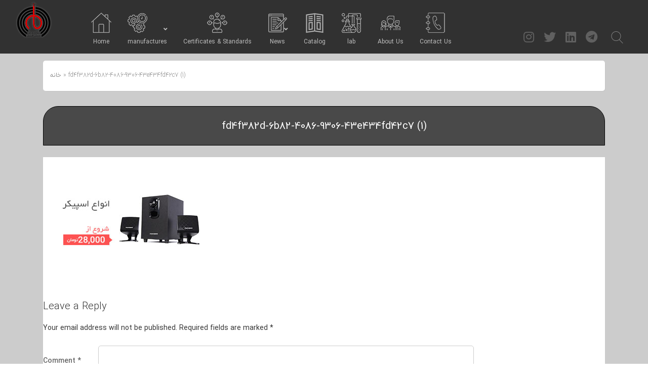

--- FILE ---
content_type: text/html; charset=UTF-8
request_url: http://en.silcable-co.com/?attachment_id=256
body_size: 12355
content:
<!DOCTYPE html>
<html lang="en-US" >
<head>
    <meta charset="UTF-8">




    <title>SilCablefd4f382d-6b82-4086-9306-43e434fd42c7 (1) | SilCable</title>



    <meta name="description" content="">
    <meta name="keywords" content="">
    <meta name="viewport" content="width=device-width, initial-scale=1, maximum-scale=1, user-scalable=0" />
    <meta name='robots' content='index, follow, max-image-preview:large, max-snippet:-1, max-video-preview:-1' />

	<!-- This site is optimized with the Yoast SEO plugin v21.7 - https://yoast.com/wordpress/plugins/seo/ -->
	<link rel="canonical" href="http://en.silcable-co.com/" />
	<meta property="og:locale" content="en_US" />
	<meta property="og:type" content="article" />
	<meta property="og:title" content="fd4f382d-6b82-4086-9306-43e434fd42c7 (1) | SilCable" />
	<meta property="og:url" content="http://en.silcable-co.com/" />
	<meta property="og:site_name" content="SilCable" />
	<meta property="og:image" content="http://en.silcable-co.com" />
	<meta property="og:image:width" content="290" />
	<meta property="og:image:height" content="190" />
	<meta property="og:image:type" content="image/jpeg" />
	<meta name="twitter:card" content="summary_large_image" />
	<script type="application/ld+json" class="yoast-schema-graph">{"@context":"https://schema.org","@graph":[{"@type":"WebPage","@id":"http://en.silcable-co.com/","url":"http://en.silcable-co.com/","name":"fd4f382d-6b82-4086-9306-43e434fd42c7 (1) | SilCable","isPartOf":{"@id":"https://en.silcable-co.com/#website"},"primaryImageOfPage":{"@id":"http://en.silcable-co.com/#primaryimage"},"image":{"@id":"http://en.silcable-co.com/#primaryimage"},"thumbnailUrl":"http://en.silcable-co.com/wp-content/uploads/2017/07/fd4f382d-6b82-4086-9306-43e434fd42c7-1.jpg","datePublished":"2017-07-14T11:44:22+00:00","dateModified":"2017-07-14T11:44:22+00:00","breadcrumb":{"@id":"http://en.silcable-co.com/#breadcrumb"},"inLanguage":"en-US","potentialAction":[{"@type":"ReadAction","target":["http://en.silcable-co.com/"]}]},{"@type":"ImageObject","inLanguage":"en-US","@id":"http://en.silcable-co.com/#primaryimage","url":"http://en.silcable-co.com/wp-content/uploads/2017/07/fd4f382d-6b82-4086-9306-43e434fd42c7-1.jpg","contentUrl":"http://en.silcable-co.com/wp-content/uploads/2017/07/fd4f382d-6b82-4086-9306-43e434fd42c7-1.jpg","width":290,"height":190},{"@type":"BreadcrumbList","@id":"http://en.silcable-co.com/#breadcrumb","itemListElement":[{"@type":"ListItem","position":1,"name":"خانه","item":"https://en.silcable-co.com/"},{"@type":"ListItem","position":2,"name":"fd4f382d-6b82-4086-9306-43e434fd42c7 (1)"}]},{"@type":"WebSite","@id":"https://en.silcable-co.com/#website","url":"https://en.silcable-co.com/","name":"SilCable","description":"Manufacturer and importer of all kinds of silicone coating wires and cables","potentialAction":[{"@type":"SearchAction","target":{"@type":"EntryPoint","urlTemplate":"https://en.silcable-co.com/?s={search_term_string}"},"query-input":"required name=search_term_string"}],"inLanguage":"en-US"}]}</script>
	<!-- / Yoast SEO plugin. -->


<link rel='dns-prefetch' href='//maps.googleapis.com' />
<link rel='dns-prefetch' href='//use.fontawesome.com' />
<link rel="alternate" type="application/rss+xml" title="SilCable &raquo; fd4f382d-6b82-4086-9306-43e434fd42c7 (1) Comments Feed" href="http://en.silcable-co.com/?attachment_id=256/feed/" />
<script type="text/javascript">
/* <![CDATA[ */
window._wpemojiSettings = {"baseUrl":"https:\/\/s.w.org\/images\/core\/emoji\/14.0.0\/72x72\/","ext":".png","svgUrl":"https:\/\/s.w.org\/images\/core\/emoji\/14.0.0\/svg\/","svgExt":".svg","source":{"concatemoji":"http:\/\/en.silcable-co.com\/wp-includes\/js\/wp-emoji-release.min.js?ver=6.4.7"}};
/*! This file is auto-generated */
!function(i,n){var o,s,e;function c(e){try{var t={supportTests:e,timestamp:(new Date).valueOf()};sessionStorage.setItem(o,JSON.stringify(t))}catch(e){}}function p(e,t,n){e.clearRect(0,0,e.canvas.width,e.canvas.height),e.fillText(t,0,0);var t=new Uint32Array(e.getImageData(0,0,e.canvas.width,e.canvas.height).data),r=(e.clearRect(0,0,e.canvas.width,e.canvas.height),e.fillText(n,0,0),new Uint32Array(e.getImageData(0,0,e.canvas.width,e.canvas.height).data));return t.every(function(e,t){return e===r[t]})}function u(e,t,n){switch(t){case"flag":return n(e,"\ud83c\udff3\ufe0f\u200d\u26a7\ufe0f","\ud83c\udff3\ufe0f\u200b\u26a7\ufe0f")?!1:!n(e,"\ud83c\uddfa\ud83c\uddf3","\ud83c\uddfa\u200b\ud83c\uddf3")&&!n(e,"\ud83c\udff4\udb40\udc67\udb40\udc62\udb40\udc65\udb40\udc6e\udb40\udc67\udb40\udc7f","\ud83c\udff4\u200b\udb40\udc67\u200b\udb40\udc62\u200b\udb40\udc65\u200b\udb40\udc6e\u200b\udb40\udc67\u200b\udb40\udc7f");case"emoji":return!n(e,"\ud83e\udef1\ud83c\udffb\u200d\ud83e\udef2\ud83c\udfff","\ud83e\udef1\ud83c\udffb\u200b\ud83e\udef2\ud83c\udfff")}return!1}function f(e,t,n){var r="undefined"!=typeof WorkerGlobalScope&&self instanceof WorkerGlobalScope?new OffscreenCanvas(300,150):i.createElement("canvas"),a=r.getContext("2d",{willReadFrequently:!0}),o=(a.textBaseline="top",a.font="600 32px Arial",{});return e.forEach(function(e){o[e]=t(a,e,n)}),o}function t(e){var t=i.createElement("script");t.src=e,t.defer=!0,i.head.appendChild(t)}"undefined"!=typeof Promise&&(o="wpEmojiSettingsSupports",s=["flag","emoji"],n.supports={everything:!0,everythingExceptFlag:!0},e=new Promise(function(e){i.addEventListener("DOMContentLoaded",e,{once:!0})}),new Promise(function(t){var n=function(){try{var e=JSON.parse(sessionStorage.getItem(o));if("object"==typeof e&&"number"==typeof e.timestamp&&(new Date).valueOf()<e.timestamp+604800&&"object"==typeof e.supportTests)return e.supportTests}catch(e){}return null}();if(!n){if("undefined"!=typeof Worker&&"undefined"!=typeof OffscreenCanvas&&"undefined"!=typeof URL&&URL.createObjectURL&&"undefined"!=typeof Blob)try{var e="postMessage("+f.toString()+"("+[JSON.stringify(s),u.toString(),p.toString()].join(",")+"));",r=new Blob([e],{type:"text/javascript"}),a=new Worker(URL.createObjectURL(r),{name:"wpTestEmojiSupports"});return void(a.onmessage=function(e){c(n=e.data),a.terminate(),t(n)})}catch(e){}c(n=f(s,u,p))}t(n)}).then(function(e){for(var t in e)n.supports[t]=e[t],n.supports.everything=n.supports.everything&&n.supports[t],"flag"!==t&&(n.supports.everythingExceptFlag=n.supports.everythingExceptFlag&&n.supports[t]);n.supports.everythingExceptFlag=n.supports.everythingExceptFlag&&!n.supports.flag,n.DOMReady=!1,n.readyCallback=function(){n.DOMReady=!0}}).then(function(){return e}).then(function(){var e;n.supports.everything||(n.readyCallback(),(e=n.source||{}).concatemoji?t(e.concatemoji):e.wpemoji&&e.twemoji&&(t(e.twemoji),t(e.wpemoji)))}))}((window,document),window._wpemojiSettings);
/* ]]> */
</script>
<style id='wp-emoji-styles-inline-css' type='text/css'>

	img.wp-smiley, img.emoji {
		display: inline !important;
		border: none !important;
		box-shadow: none !important;
		height: 1em !important;
		width: 1em !important;
		margin: 0 0.07em !important;
		vertical-align: -0.1em !important;
		background: none !important;
		padding: 0 !important;
	}
</style>
<link rel='stylesheet' id='wp-block-library-css' href='http://en.silcable-co.com/wp-includes/css/dist/block-library/style.min.css?ver=6.4.7' type='text/css' media='all' />
<style id='classic-theme-styles-inline-css' type='text/css'>
/*! This file is auto-generated */
.wp-block-button__link{color:#fff;background-color:#32373c;border-radius:9999px;box-shadow:none;text-decoration:none;padding:calc(.667em + 2px) calc(1.333em + 2px);font-size:1.125em}.wp-block-file__button{background:#32373c;color:#fff;text-decoration:none}
</style>
<style id='global-styles-inline-css' type='text/css'>
body{--wp--preset--color--black: #000000;--wp--preset--color--cyan-bluish-gray: #abb8c3;--wp--preset--color--white: #ffffff;--wp--preset--color--pale-pink: #f78da7;--wp--preset--color--vivid-red: #cf2e2e;--wp--preset--color--luminous-vivid-orange: #ff6900;--wp--preset--color--luminous-vivid-amber: #fcb900;--wp--preset--color--light-green-cyan: #7bdcb5;--wp--preset--color--vivid-green-cyan: #00d084;--wp--preset--color--pale-cyan-blue: #8ed1fc;--wp--preset--color--vivid-cyan-blue: #0693e3;--wp--preset--color--vivid-purple: #9b51e0;--wp--preset--gradient--vivid-cyan-blue-to-vivid-purple: linear-gradient(135deg,rgba(6,147,227,1) 0%,rgb(155,81,224) 100%);--wp--preset--gradient--light-green-cyan-to-vivid-green-cyan: linear-gradient(135deg,rgb(122,220,180) 0%,rgb(0,208,130) 100%);--wp--preset--gradient--luminous-vivid-amber-to-luminous-vivid-orange: linear-gradient(135deg,rgba(252,185,0,1) 0%,rgba(255,105,0,1) 100%);--wp--preset--gradient--luminous-vivid-orange-to-vivid-red: linear-gradient(135deg,rgba(255,105,0,1) 0%,rgb(207,46,46) 100%);--wp--preset--gradient--very-light-gray-to-cyan-bluish-gray: linear-gradient(135deg,rgb(238,238,238) 0%,rgb(169,184,195) 100%);--wp--preset--gradient--cool-to-warm-spectrum: linear-gradient(135deg,rgb(74,234,220) 0%,rgb(151,120,209) 20%,rgb(207,42,186) 40%,rgb(238,44,130) 60%,rgb(251,105,98) 80%,rgb(254,248,76) 100%);--wp--preset--gradient--blush-light-purple: linear-gradient(135deg,rgb(255,206,236) 0%,rgb(152,150,240) 100%);--wp--preset--gradient--blush-bordeaux: linear-gradient(135deg,rgb(254,205,165) 0%,rgb(254,45,45) 50%,rgb(107,0,62) 100%);--wp--preset--gradient--luminous-dusk: linear-gradient(135deg,rgb(255,203,112) 0%,rgb(199,81,192) 50%,rgb(65,88,208) 100%);--wp--preset--gradient--pale-ocean: linear-gradient(135deg,rgb(255,245,203) 0%,rgb(182,227,212) 50%,rgb(51,167,181) 100%);--wp--preset--gradient--electric-grass: linear-gradient(135deg,rgb(202,248,128) 0%,rgb(113,206,126) 100%);--wp--preset--gradient--midnight: linear-gradient(135deg,rgb(2,3,129) 0%,rgb(40,116,252) 100%);--wp--preset--font-size--small: 13px;--wp--preset--font-size--medium: 20px;--wp--preset--font-size--large: 36px;--wp--preset--font-size--x-large: 42px;--wp--preset--spacing--20: 0.44rem;--wp--preset--spacing--30: 0.67rem;--wp--preset--spacing--40: 1rem;--wp--preset--spacing--50: 1.5rem;--wp--preset--spacing--60: 2.25rem;--wp--preset--spacing--70: 3.38rem;--wp--preset--spacing--80: 5.06rem;--wp--preset--shadow--natural: 6px 6px 9px rgba(0, 0, 0, 0.2);--wp--preset--shadow--deep: 12px 12px 50px rgba(0, 0, 0, 0.4);--wp--preset--shadow--sharp: 6px 6px 0px rgba(0, 0, 0, 0.2);--wp--preset--shadow--outlined: 6px 6px 0px -3px rgba(255, 255, 255, 1), 6px 6px rgba(0, 0, 0, 1);--wp--preset--shadow--crisp: 6px 6px 0px rgba(0, 0, 0, 1);}:where(.is-layout-flex){gap: 0.5em;}:where(.is-layout-grid){gap: 0.5em;}body .is-layout-flow > .alignleft{float: left;margin-inline-start: 0;margin-inline-end: 2em;}body .is-layout-flow > .alignright{float: right;margin-inline-start: 2em;margin-inline-end: 0;}body .is-layout-flow > .aligncenter{margin-left: auto !important;margin-right: auto !important;}body .is-layout-constrained > .alignleft{float: left;margin-inline-start: 0;margin-inline-end: 2em;}body .is-layout-constrained > .alignright{float: right;margin-inline-start: 2em;margin-inline-end: 0;}body .is-layout-constrained > .aligncenter{margin-left: auto !important;margin-right: auto !important;}body .is-layout-constrained > :where(:not(.alignleft):not(.alignright):not(.alignfull)){max-width: var(--wp--style--global--content-size);margin-left: auto !important;margin-right: auto !important;}body .is-layout-constrained > .alignwide{max-width: var(--wp--style--global--wide-size);}body .is-layout-flex{display: flex;}body .is-layout-flex{flex-wrap: wrap;align-items: center;}body .is-layout-flex > *{margin: 0;}body .is-layout-grid{display: grid;}body .is-layout-grid > *{margin: 0;}:where(.wp-block-columns.is-layout-flex){gap: 2em;}:where(.wp-block-columns.is-layout-grid){gap: 2em;}:where(.wp-block-post-template.is-layout-flex){gap: 1.25em;}:where(.wp-block-post-template.is-layout-grid){gap: 1.25em;}.has-black-color{color: var(--wp--preset--color--black) !important;}.has-cyan-bluish-gray-color{color: var(--wp--preset--color--cyan-bluish-gray) !important;}.has-white-color{color: var(--wp--preset--color--white) !important;}.has-pale-pink-color{color: var(--wp--preset--color--pale-pink) !important;}.has-vivid-red-color{color: var(--wp--preset--color--vivid-red) !important;}.has-luminous-vivid-orange-color{color: var(--wp--preset--color--luminous-vivid-orange) !important;}.has-luminous-vivid-amber-color{color: var(--wp--preset--color--luminous-vivid-amber) !important;}.has-light-green-cyan-color{color: var(--wp--preset--color--light-green-cyan) !important;}.has-vivid-green-cyan-color{color: var(--wp--preset--color--vivid-green-cyan) !important;}.has-pale-cyan-blue-color{color: var(--wp--preset--color--pale-cyan-blue) !important;}.has-vivid-cyan-blue-color{color: var(--wp--preset--color--vivid-cyan-blue) !important;}.has-vivid-purple-color{color: var(--wp--preset--color--vivid-purple) !important;}.has-black-background-color{background-color: var(--wp--preset--color--black) !important;}.has-cyan-bluish-gray-background-color{background-color: var(--wp--preset--color--cyan-bluish-gray) !important;}.has-white-background-color{background-color: var(--wp--preset--color--white) !important;}.has-pale-pink-background-color{background-color: var(--wp--preset--color--pale-pink) !important;}.has-vivid-red-background-color{background-color: var(--wp--preset--color--vivid-red) !important;}.has-luminous-vivid-orange-background-color{background-color: var(--wp--preset--color--luminous-vivid-orange) !important;}.has-luminous-vivid-amber-background-color{background-color: var(--wp--preset--color--luminous-vivid-amber) !important;}.has-light-green-cyan-background-color{background-color: var(--wp--preset--color--light-green-cyan) !important;}.has-vivid-green-cyan-background-color{background-color: var(--wp--preset--color--vivid-green-cyan) !important;}.has-pale-cyan-blue-background-color{background-color: var(--wp--preset--color--pale-cyan-blue) !important;}.has-vivid-cyan-blue-background-color{background-color: var(--wp--preset--color--vivid-cyan-blue) !important;}.has-vivid-purple-background-color{background-color: var(--wp--preset--color--vivid-purple) !important;}.has-black-border-color{border-color: var(--wp--preset--color--black) !important;}.has-cyan-bluish-gray-border-color{border-color: var(--wp--preset--color--cyan-bluish-gray) !important;}.has-white-border-color{border-color: var(--wp--preset--color--white) !important;}.has-pale-pink-border-color{border-color: var(--wp--preset--color--pale-pink) !important;}.has-vivid-red-border-color{border-color: var(--wp--preset--color--vivid-red) !important;}.has-luminous-vivid-orange-border-color{border-color: var(--wp--preset--color--luminous-vivid-orange) !important;}.has-luminous-vivid-amber-border-color{border-color: var(--wp--preset--color--luminous-vivid-amber) !important;}.has-light-green-cyan-border-color{border-color: var(--wp--preset--color--light-green-cyan) !important;}.has-vivid-green-cyan-border-color{border-color: var(--wp--preset--color--vivid-green-cyan) !important;}.has-pale-cyan-blue-border-color{border-color: var(--wp--preset--color--pale-cyan-blue) !important;}.has-vivid-cyan-blue-border-color{border-color: var(--wp--preset--color--vivid-cyan-blue) !important;}.has-vivid-purple-border-color{border-color: var(--wp--preset--color--vivid-purple) !important;}.has-vivid-cyan-blue-to-vivid-purple-gradient-background{background: var(--wp--preset--gradient--vivid-cyan-blue-to-vivid-purple) !important;}.has-light-green-cyan-to-vivid-green-cyan-gradient-background{background: var(--wp--preset--gradient--light-green-cyan-to-vivid-green-cyan) !important;}.has-luminous-vivid-amber-to-luminous-vivid-orange-gradient-background{background: var(--wp--preset--gradient--luminous-vivid-amber-to-luminous-vivid-orange) !important;}.has-luminous-vivid-orange-to-vivid-red-gradient-background{background: var(--wp--preset--gradient--luminous-vivid-orange-to-vivid-red) !important;}.has-very-light-gray-to-cyan-bluish-gray-gradient-background{background: var(--wp--preset--gradient--very-light-gray-to-cyan-bluish-gray) !important;}.has-cool-to-warm-spectrum-gradient-background{background: var(--wp--preset--gradient--cool-to-warm-spectrum) !important;}.has-blush-light-purple-gradient-background{background: var(--wp--preset--gradient--blush-light-purple) !important;}.has-blush-bordeaux-gradient-background{background: var(--wp--preset--gradient--blush-bordeaux) !important;}.has-luminous-dusk-gradient-background{background: var(--wp--preset--gradient--luminous-dusk) !important;}.has-pale-ocean-gradient-background{background: var(--wp--preset--gradient--pale-ocean) !important;}.has-electric-grass-gradient-background{background: var(--wp--preset--gradient--electric-grass) !important;}.has-midnight-gradient-background{background: var(--wp--preset--gradient--midnight) !important;}.has-small-font-size{font-size: var(--wp--preset--font-size--small) !important;}.has-medium-font-size{font-size: var(--wp--preset--font-size--medium) !important;}.has-large-font-size{font-size: var(--wp--preset--font-size--large) !important;}.has-x-large-font-size{font-size: var(--wp--preset--font-size--x-large) !important;}
.wp-block-navigation a:where(:not(.wp-element-button)){color: inherit;}
:where(.wp-block-post-template.is-layout-flex){gap: 1.25em;}:where(.wp-block-post-template.is-layout-grid){gap: 1.25em;}
:where(.wp-block-columns.is-layout-flex){gap: 2em;}:where(.wp-block-columns.is-layout-grid){gap: 2em;}
.wp-block-pullquote{font-size: 1.5em;line-height: 1.6;}
</style>
<link rel='stylesheet' id='bg-shce-genericons-css' href='http://en.silcable-co.com/wp-content/plugins/show-hidecollapse-expand/assets/css/genericons/genericons.css?ver=6.4.7' type='text/css' media='all' />
<link rel='stylesheet' id='bg-show-hide-css' href='http://en.silcable-co.com/wp-content/plugins/show-hidecollapse-expand/assets/css/bg-show-hide.css?ver=6.4.7' type='text/css' media='all' />
<link rel='stylesheet' id='animate-css' href='http://en.silcable-co.com/wp-content/themes/espinas-corporative/css/animate.min.css?ver=1.1.0' type='text/css' media='all' />
<link rel='stylesheet' id='slick.css-css' href='http://en.silcable-co.com/wp-content/themes/espinas-corporative/css/slick.css?ver=1.1.0' type='text/css' media='all' />
<link rel='stylesheet' id='slick-theme.css-css' href='http://en.silcable-co.com/wp-content/themes/espinas-corporative/css/slick-theme.css?ver=1.1.0' type='text/css' media='all' />
<link rel='stylesheet' id='fontawesome-css' href='http://en.silcable-co.com/wp-content/themes/espinas-corporative/css/fontawesome.min.css?ver=1.1.0' type='text/css' media='all' />
<link rel='stylesheet' id='bootstrap-css' href='http://en.silcable-co.com/wp-content/themes/espinas-corporative/css/bootstrap.min.css?ver=1.1.0' type='text/css' media='all' />
<link rel='stylesheet' id='bootstrap-rtl-css' href='http://en.silcable-co.com/wp-content/themes/espinas-corporative/css/bootstrap-rtl.min.css?ver=1.1.0' type='text/css' media='all' />
<link rel='stylesheet' id='espinas-core-css' href='http://en.silcable-co.com/wp-content/themes/espinas-corporative/css/espinas-core.css?ver=1.1.0' type='text/css' media='all' />
<link rel='stylesheet' id='blog-style-css' href='http://en.silcable-co.com/wp-content/themes/espinas-corporative/style.css?ver=6.4.7' type='text/css' media='all' />
<link rel='stylesheet' id='bfa-font-awesome-css' href='https://use.fontawesome.com/releases/v5.15.4/css/all.css?ver=2.0.3' type='text/css' media='all' />
<link rel='stylesheet' id='bfa-font-awesome-v4-shim-css' href='https://use.fontawesome.com/releases/v5.15.4/css/v4-shims.css?ver=2.0.3' type='text/css' media='all' />
<style id='bfa-font-awesome-v4-shim-inline-css' type='text/css'>

			@font-face {
				font-family: 'FontAwesome';
				src: url('https://use.fontawesome.com/releases/v5.15.4/webfonts/fa-brands-400.eot'),
				url('https://use.fontawesome.com/releases/v5.15.4/webfonts/fa-brands-400.eot?#iefix') format('embedded-opentype'),
				url('https://use.fontawesome.com/releases/v5.15.4/webfonts/fa-brands-400.woff2') format('woff2'),
				url('https://use.fontawesome.com/releases/v5.15.4/webfonts/fa-brands-400.woff') format('woff'),
				url('https://use.fontawesome.com/releases/v5.15.4/webfonts/fa-brands-400.ttf') format('truetype'),
				url('https://use.fontawesome.com/releases/v5.15.4/webfonts/fa-brands-400.svg#fontawesome') format('svg');
			}

			@font-face {
				font-family: 'FontAwesome';
				src: url('https://use.fontawesome.com/releases/v5.15.4/webfonts/fa-solid-900.eot'),
				url('https://use.fontawesome.com/releases/v5.15.4/webfonts/fa-solid-900.eot?#iefix') format('embedded-opentype'),
				url('https://use.fontawesome.com/releases/v5.15.4/webfonts/fa-solid-900.woff2') format('woff2'),
				url('https://use.fontawesome.com/releases/v5.15.4/webfonts/fa-solid-900.woff') format('woff'),
				url('https://use.fontawesome.com/releases/v5.15.4/webfonts/fa-solid-900.ttf') format('truetype'),
				url('https://use.fontawesome.com/releases/v5.15.4/webfonts/fa-solid-900.svg#fontawesome') format('svg');
			}

			@font-face {
				font-family: 'FontAwesome';
				src: url('https://use.fontawesome.com/releases/v5.15.4/webfonts/fa-regular-400.eot'),
				url('https://use.fontawesome.com/releases/v5.15.4/webfonts/fa-regular-400.eot?#iefix') format('embedded-opentype'),
				url('https://use.fontawesome.com/releases/v5.15.4/webfonts/fa-regular-400.woff2') format('woff2'),
				url('https://use.fontawesome.com/releases/v5.15.4/webfonts/fa-regular-400.woff') format('woff'),
				url('https://use.fontawesome.com/releases/v5.15.4/webfonts/fa-regular-400.ttf') format('truetype'),
				url('https://use.fontawesome.com/releases/v5.15.4/webfonts/fa-regular-400.svg#fontawesome') format('svg');
				unicode-range: U+F004-F005,U+F007,U+F017,U+F022,U+F024,U+F02E,U+F03E,U+F044,U+F057-F059,U+F06E,U+F070,U+F075,U+F07B-F07C,U+F080,U+F086,U+F089,U+F094,U+F09D,U+F0A0,U+F0A4-F0A7,U+F0C5,U+F0C7-F0C8,U+F0E0,U+F0EB,U+F0F3,U+F0F8,U+F0FE,U+F111,U+F118-F11A,U+F11C,U+F133,U+F144,U+F146,U+F14A,U+F14D-F14E,U+F150-F152,U+F15B-F15C,U+F164-F165,U+F185-F186,U+F191-F192,U+F1AD,U+F1C1-F1C9,U+F1CD,U+F1D8,U+F1E3,U+F1EA,U+F1F6,U+F1F9,U+F20A,U+F247-F249,U+F24D,U+F254-F25B,U+F25D,U+F267,U+F271-F274,U+F279,U+F28B,U+F28D,U+F2B5-F2B6,U+F2B9,U+F2BB,U+F2BD,U+F2C1-F2C2,U+F2D0,U+F2D2,U+F2DC,U+F2ED,U+F328,U+F358-F35B,U+F3A5,U+F3D1,U+F410,U+F4AD;
			}
		
</style>
<link rel='stylesheet' id='ubermenu-css' href='http://en.silcable-co.com/wp-content/plugins/ubermenu/pro/assets/css/ubermenu.min.css?ver=3.6.0.1' type='text/css' media='all' />
<link rel='stylesheet' id='ubermenu-vanilla-css' href='http://en.silcable-co.com/wp-content/plugins/ubermenu/assets/css/skins/vanilla.css?ver=6.4.7' type='text/css' media='all' />
<link rel='stylesheet' id='ubermenu-font-awesome-all-css' href='http://en.silcable-co.com/wp-content/plugins/ubermenu/assets/fontawesome/css/all.min.css?ver=6.4.7' type='text/css' media='all' />
<link rel='stylesheet' id='bsf-Defaults-css' href='http://en.silcable-co.com/wp-content/uploads/smile_fonts/Defaults/Defaults.css?ver=3.19.19' type='text/css' media='all' />
<script type="text/javascript" src="http://en.silcable-co.com/wp-includes/js/jquery/jquery.min.js?ver=3.7.1" id="jquery-core-js"></script>
<script type="text/javascript" src="http://en.silcable-co.com/wp-includes/js/jquery/jquery-migrate.min.js?ver=3.4.1" id="jquery-migrate-js"></script>
<script></script><link rel="https://api.w.org/" href="http://en.silcable-co.com/wp-json/" /><link rel="alternate" type="application/json" href="http://en.silcable-co.com/wp-json/wp/v2/media/256" /><link rel="EditURI" type="application/rsd+xml" title="RSD" href="http://en.silcable-co.com/xmlrpc.php?rsd" />
<link rel="stylesheet" href="http://en.silcable-co.com/wp-content/themes/espinas-corporative/ltr.css" type="text/css" media="screen" /><meta name="generator" content="WordPress 6.4.7" />
<link rel='shortlink' href='http://en.silcable-co.com/?p=256' />
<link rel="alternate" type="application/json+oembed" href="http://en.silcable-co.com/wp-json/oembed/1.0/embed?url=http%3A%2F%2Fen.silcable-co.com%2F%3Fattachment_id%3D256" />
<link rel="alternate" type="text/xml+oembed" href="http://en.silcable-co.com/wp-json/oembed/1.0/embed?url=http%3A%2F%2Fen.silcable-co.com%2F%3Fattachment_id%3D256&#038;format=xml" />
<style id="ubermenu-custom-generated-css">
/** Font Awesome 4 Compatibility **/
.fa{font-style:normal;font-variant:normal;font-weight:normal;font-family:FontAwesome;}

/** UberMenu Custom Menu Styles (Customizer) **/
/* main */
 .ubermenu-main.ubermenu-vertical .ubermenu-submenu-type-mega { width:700px; }
 .ubermenu-main { margin-top:10px; }
 .ubermenu-main .ubermenu-item-level-0 > .ubermenu-target { color:#bfbfbf; }
 .ubermenu.ubermenu-main .ubermenu-item-level-0:hover > .ubermenu-target, .ubermenu-main .ubermenu-item-level-0.ubermenu-active > .ubermenu-target { color:#ffffff; }
 .ubermenu.ubermenu-main .ubermenu-item-level-0 { margin:0px 10px; }
 .ubermenu.ubermenu-main .ubermenu-item-level-0 > .ubermenu-target { border-radius:0px; }
 .ubermenu-main .ubermenu-item-normal > .ubermenu-target,.ubermenu-main .ubermenu-submenu .ubermenu-target,.ubermenu-main .ubermenu-submenu .ubermenu-nonlink,.ubermenu-main .ubermenu-submenu .ubermenu-widget,.ubermenu-main .ubermenu-submenu .ubermenu-custom-content-padded,.ubermenu-main .ubermenu-submenu .ubermenu-retractor,.ubermenu-main .ubermenu-submenu .ubermenu-colgroup .ubermenu-column,.ubermenu-main .ubermenu-submenu.ubermenu-submenu-type-stack > .ubermenu-item-normal > .ubermenu-target,.ubermenu-main .ubermenu-submenu.ubermenu-submenu-padded { padding:12px; }
 .ubermenu .ubermenu-grid-row { padding-right:12px; }
 .ubermenu .ubermenu-grid-row .ubermenu-target { padding-right:0; }
 .ubermenu-main .ubermenu-submenu .ubermenu-item-header > .ubermenu-target, .ubermenu-main .ubermenu-tab > .ubermenu-target { font-size:12px; }
 .ubermenu-main .ubermenu-item-normal > .ubermenu-target { font-size:12px; }
 .ubermenu-responsive-toggle-main, .ubermenu-main, .ubermenu-main .ubermenu-target, .ubermenu-main .ubermenu-nav .ubermenu-item-level-0 .ubermenu-target { font-family:espinas; }


/* Status: Loaded from Transient */

</style><meta name="generator" content="Powered by WPBakery Page Builder - drag and drop page builder for WordPress."/>
<meta name="generator" content="Powered by Slider Revolution 6.6.18 - responsive, Mobile-Friendly Slider Plugin for WordPress with comfortable drag and drop interface." />
<link rel="icon" href="http://en.silcable-co.com/wp-content/uploads/2019/03/cropped-logo-32x32.png" sizes="32x32" />
<link rel="icon" href="http://en.silcable-co.com/wp-content/uploads/2019/03/cropped-logo-192x192.png" sizes="192x192" />
<link rel="apple-touch-icon" href="http://en.silcable-co.com/wp-content/uploads/2019/03/cropped-logo-180x180.png" />
<meta name="msapplication-TileImage" content="http://en.silcable-co.com/wp-content/uploads/2019/03/cropped-logo-270x270.png" />
<script>function setREVStartSize(e){
			//window.requestAnimationFrame(function() {
				window.RSIW = window.RSIW===undefined ? window.innerWidth : window.RSIW;
				window.RSIH = window.RSIH===undefined ? window.innerHeight : window.RSIH;
				try {
					var pw = document.getElementById(e.c).parentNode.offsetWidth,
						newh;
					pw = pw===0 || isNaN(pw) || (e.l=="fullwidth" || e.layout=="fullwidth") ? window.RSIW : pw;
					e.tabw = e.tabw===undefined ? 0 : parseInt(e.tabw);
					e.thumbw = e.thumbw===undefined ? 0 : parseInt(e.thumbw);
					e.tabh = e.tabh===undefined ? 0 : parseInt(e.tabh);
					e.thumbh = e.thumbh===undefined ? 0 : parseInt(e.thumbh);
					e.tabhide = e.tabhide===undefined ? 0 : parseInt(e.tabhide);
					e.thumbhide = e.thumbhide===undefined ? 0 : parseInt(e.thumbhide);
					e.mh = e.mh===undefined || e.mh=="" || e.mh==="auto" ? 0 : parseInt(e.mh,0);
					if(e.layout==="fullscreen" || e.l==="fullscreen")
						newh = Math.max(e.mh,window.RSIH);
					else{
						e.gw = Array.isArray(e.gw) ? e.gw : [e.gw];
						for (var i in e.rl) if (e.gw[i]===undefined || e.gw[i]===0) e.gw[i] = e.gw[i-1];
						e.gh = e.el===undefined || e.el==="" || (Array.isArray(e.el) && e.el.length==0)? e.gh : e.el;
						e.gh = Array.isArray(e.gh) ? e.gh : [e.gh];
						for (var i in e.rl) if (e.gh[i]===undefined || e.gh[i]===0) e.gh[i] = e.gh[i-1];
											
						var nl = new Array(e.rl.length),
							ix = 0,
							sl;
						e.tabw = e.tabhide>=pw ? 0 : e.tabw;
						e.thumbw = e.thumbhide>=pw ? 0 : e.thumbw;
						e.tabh = e.tabhide>=pw ? 0 : e.tabh;
						e.thumbh = e.thumbhide>=pw ? 0 : e.thumbh;
						for (var i in e.rl) nl[i] = e.rl[i]<window.RSIW ? 0 : e.rl[i];
						sl = nl[0];
						for (var i in nl) if (sl>nl[i] && nl[i]>0) { sl = nl[i]; ix=i;}
						var m = pw>(e.gw[ix]+e.tabw+e.thumbw) ? 1 : (pw-(e.tabw+e.thumbw)) / (e.gw[ix]);
						newh =  (e.gh[ix] * m) + (e.tabh + e.thumbh);
					}
					var el = document.getElementById(e.c);
					if (el!==null && el) el.style.height = newh+"px";
					el = document.getElementById(e.c+"_wrapper");
					if (el!==null && el) {
						el.style.height = newh+"px";
						el.style.display = "block";
					}
				} catch(e){
					console.log("Failure at Presize of Slider:" + e)
				}
			//});
		  };</script>
<noscript><style> .wpb_animate_when_almost_visible { opacity: 1; }</style></noscript>


</head>
<body class="attachment attachment-template-default single single-attachment postid-256 attachmentid-256 attachment-jpeg wpb-js-composer js-comp-ver-7.3 vc_responsive" >

<header>
    <div class="container-fluid">
        <div class="col-md-1">
            <div class="logo">
                <a href="http://en.silcable-co.com"><img src="http://en.silcable-co.com/wp-content/uploads/2019/03/logo.png"></a>
            </div>
        </div>
        <div class="col-md-8">
            
<!-- UberMenu [Configuration:main] [Theme Loc:primary] [Integration:api] -->
<a class="ubermenu-responsive-toggle ubermenu-responsive-toggle-main ubermenu-skin-vanilla ubermenu-loc-primary ubermenu-responsive-toggle-content-align-center ubermenu-responsive-toggle-align-full " tabindex="0" data-ubermenu-target="ubermenu-main-154-primary-2"><i class="fas fa-bars" ></i>منو</a><nav id="ubermenu-main-154-primary-2" class="ubermenu ubermenu-nojs ubermenu-main ubermenu-menu-154 ubermenu-loc-primary ubermenu-responsive ubermenu-responsive-default ubermenu-responsive-collapse ubermenu-horizontal ubermenu-transition-shift ubermenu-trigger-hover ubermenu-skin-vanilla  ubermenu-bar-align-center ubermenu-items-align-center ubermenu-disable-submenu-scroll ubermenu-sub-indicators ubermenu-retractors-responsive ubermenu-submenu-indicator-closes"><ul id="ubermenu-nav-main-154-primary" class="ubermenu-nav" data-title="منوی اصلی هدر"><li id="menu-item-1660" class="ubermenu-item ubermenu-item-type-custom ubermenu-item-object-custom ubermenu-item-home ubermenu-item-1660 ubermenu-item-level-0 ubermenu-column ubermenu-column-auto" ><a class="ubermenu-target ubermenu-target-with-image ubermenu-item-layout-image_above ubermenu-content-align-center" href="http://en.silcable-co.com/" tabindex="0"><img class="ubermenu-image ubermenu-image-size-full" src="http://en.silcable-co.com/wp-content/uploads/2019/04/002-home.png" width="40" height="40" alt="002-home"  /><span class="ubermenu-target-title ubermenu-target-text">Home</span></a></li><li id="menu-item-2199" class="ubermenu-item ubermenu-item-type-custom ubermenu-item-object-custom ubermenu-item-has-children ubermenu-item-2199 ubermenu-item-level-0 ubermenu-column ubermenu-column-auto ubermenu-has-submenu-drop ubermenu-has-submenu-mega" ><a class="ubermenu-target ubermenu-target-with-image ubermenu-item-layout-image_above" href="#" tabindex="0"><img class="ubermenu-image ubermenu-image-size-full" src="http://en.silcable-co.com/wp-content/uploads/2019/04/work-time0.png" width="39" height="39" alt="work-time0"  /><span class="ubermenu-target-title ubermenu-target-text">manufactures</span><i class='ubermenu-sub-indicator fas fa-angle-down'></i></a><ul  class="ubermenu-submenu ubermenu-submenu-id-2199 ubermenu-submenu-type-auto ubermenu-submenu-type-mega ubermenu-submenu-drop ubermenu-submenu-align-full_width"  ><li id="menu-item-1868" class="ubermenu-item ubermenu-item-type-post_type ubermenu-item-object-page ubermenu-item-has-children ubermenu-item-1868 ubermenu-item-auto ubermenu-item-header ubermenu-item-level-1 ubermenu-column ubermenu-column-1-5 ubermenu-has-submenu-stack" ><a class="ubermenu-target ubermenu-item-layout-default ubermenu-item-layout-text_only" href="http://en.silcable-co.com/%d9%85%d8%ad%d8%b5%d9%88%d9%84%d8%a7%d8%aa/"><span class="ubermenu-target-title ubermenu-target-text">manufactures</span></a><ul  class="ubermenu-submenu ubermenu-submenu-id-1868 ubermenu-submenu-type-auto ubermenu-submenu-type-stack"  ><li id="menu-item-1821" class="ubermenu-item ubermenu-item-type-post_type ubermenu-item-object-product ubermenu-item-1821 ubermenu-item-auto ubermenu-item-normal ubermenu-item-level-2 ubermenu-column ubermenu-column-auto" ><a class="ubermenu-target ubermenu-item-layout-default ubermenu-item-layout-text_only" href="http://en.silcable-co.com/product/silicone-wire/"><span class="ubermenu-target-title ubermenu-target-text">Silicone wire (SIF)</span></a></li><li id="menu-item-1981" class="ubermenu-item ubermenu-item-type-post_type ubermenu-item-object-product ubermenu-item-1981 ubermenu-item-auto ubermenu-item-normal ubermenu-item-level-2 ubermenu-column ubermenu-column-auto" ><a class="ubermenu-target ubermenu-item-layout-default ubermenu-item-layout-text_only" href="http://en.silcable-co.com/product/fire-alarm-cable/"><span class="ubermenu-target-title ubermenu-target-text">Fire Alarm Cable</span></a></li><li id="menu-item-1980" class="ubermenu-item ubermenu-item-type-post_type ubermenu-item-object-product ubermenu-item-1980 ubermenu-item-auto ubermenu-item-normal ubermenu-item-level-2 ubermenu-column ubermenu-column-auto" ><a class="ubermenu-target ubermenu-item-layout-default ubermenu-item-layout-text_only" href="http://en.silcable-co.com/product/firefighting-cable/"><span class="ubermenu-target-title ubermenu-target-text">Firefighting Cable</span></a></li><li id="menu-item-1990" class="ubermenu-item ubermenu-item-type-post_type ubermenu-item-object-product ubermenu-item-1990 ubermenu-item-auto ubermenu-item-normal ubermenu-item-level-2 ubermenu-column ubermenu-column-auto" ><a class="ubermenu-target ubermenu-item-layout-default ubermenu-item-layout-text_only" href="http://en.silcable-co.com/product/power-cable/"><span class="ubermenu-target-title ubermenu-target-text">Power Cable</span></a></li></ul></li><li id="menu-item-1994" class="ubermenu-item ubermenu-item-type-post_type ubermenu-item-object-page ubermenu-item-has-children ubermenu-item-1994 ubermenu-item-auto ubermenu-item-header ubermenu-item-level-1 ubermenu-column ubermenu-column-1-5 ubermenu-has-submenu-stack" ><a class="ubermenu-target ubermenu-item-layout-default ubermenu-item-layout-text_only" href="http://en.silcable-co.com/%d9%85%d8%ad%d8%b5%d9%88%d9%84%d8%a7%d8%aa/"><span class="ubermenu-target-title ubermenu-target-text">manufactures</span></a><ul  class="ubermenu-submenu ubermenu-submenu-id-1994 ubermenu-submenu-type-auto ubermenu-submenu-type-stack"  ><li id="menu-item-1978" class="ubermenu-item ubermenu-item-type-post_type ubermenu-item-object-product ubermenu-item-1978 ubermenu-item-auto ubermenu-item-normal ubermenu-item-level-2 ubermenu-column ubermenu-column-auto" ><a class="ubermenu-target ubermenu-item-layout-default ubermenu-item-layout-text_only" href="http://en.silcable-co.com/product/silicone-wire-with-silk-texture/"><span class="ubermenu-target-title ubermenu-target-text">Silicone wire with silk texture</span></a></li><li id="menu-item-1991" class="ubermenu-item ubermenu-item-type-post_type ubermenu-item-object-product ubermenu-item-1991 ubermenu-item-auto ubermenu-item-normal ubermenu-item-level-2 ubermenu-column ubermenu-column-auto" ><a class="ubermenu-target ubermenu-item-layout-default ubermenu-item-layout-text_only" href="http://en.silcable-co.com/product/high-voltage-cable/"><span class="ubermenu-target-title ubermenu-target-text">High Voltage Cable</span></a></li><li id="menu-item-1988" class="ubermenu-item ubermenu-item-type-post_type ubermenu-item-object-product ubermenu-item-1988 ubermenu-item-auto ubermenu-item-normal ubermenu-item-level-2 ubermenu-column ubermenu-column-auto" ><a class="ubermenu-target ubermenu-item-layout-default ubermenu-item-layout-text_only" href="http://en.silcable-co.com/product/silicone-cable/"><span class="ubermenu-target-title ubermenu-target-text">Silicone cable</span></a></li></ul></li><li id="menu-item-1995" class="ubermenu-item ubermenu-item-type-post_type ubermenu-item-object-page ubermenu-item-has-children ubermenu-item-1995 ubermenu-item-auto ubermenu-item-header ubermenu-item-level-1 ubermenu-column ubermenu-column-1-5 ubermenu-has-submenu-stack" ><a class="ubermenu-target ubermenu-item-layout-default ubermenu-item-layout-text_only" href="http://en.silcable-co.com/%d9%85%d8%ad%d8%b5%d9%88%d9%84%d8%a7%d8%aa/"><span class="ubermenu-target-title ubermenu-target-text">manufactures</span></a><ul  class="ubermenu-submenu ubermenu-submenu-id-1995 ubermenu-submenu-type-auto ubermenu-submenu-type-stack"  ><li id="menu-item-1989" class="ubermenu-item ubermenu-item-type-post_type ubermenu-item-object-product ubermenu-item-1989 ubermenu-item-auto ubermenu-item-normal ubermenu-item-level-2 ubermenu-column ubermenu-column-auto" ><a class="ubermenu-target ubermenu-item-layout-default ubermenu-item-layout-text_only" href="http://en.silcable-co.com/product/control-cable/"><span class="ubermenu-target-title ubermenu-target-text">Control Cable</span></a></li><li id="menu-item-1986" class="ubermenu-item ubermenu-item-type-post_type ubermenu-item-object-product ubermenu-item-1986 ubermenu-item-auto ubermenu-item-normal ubermenu-item-level-2 ubermenu-column ubermenu-column-auto" ><a class="ubermenu-target ubermenu-item-layout-default ubermenu-item-layout-text_only" href="http://en.silcable-co.com/product/instrumentation-cable/"><span class="ubermenu-target-title ubermenu-target-text">Instrumentation Cable</span></a></li></ul></li><li id="menu-item-1996" class="ubermenu-item ubermenu-item-type-post_type ubermenu-item-object-page ubermenu-item-has-children ubermenu-item-1996 ubermenu-item-auto ubermenu-item-header ubermenu-item-level-1 ubermenu-column ubermenu-column-1-5 ubermenu-has-submenu-stack" ><a class="ubermenu-target ubermenu-item-layout-default ubermenu-item-layout-text_only" href="http://en.silcable-co.com/%d9%85%d8%ad%d8%b5%d9%88%d9%84%d8%a7%d8%aa/"><span class="ubermenu-target-title ubermenu-target-text">manufactures</span></a><ul  class="ubermenu-submenu ubermenu-submenu-id-1996 ubermenu-submenu-type-auto ubermenu-submenu-type-stack"  ><li id="menu-item-1985" class="ubermenu-item ubermenu-item-type-post_type ubermenu-item-object-product ubermenu-item-1985 ubermenu-item-auto ubermenu-item-normal ubermenu-item-level-2 ubermenu-column ubermenu-column-auto" ><a class="ubermenu-target ubermenu-item-layout-default ubermenu-item-layout-text_only" href="http://en.silcable-co.com/product/double-shielded-silicone-cable/"><span class="ubermenu-target-title ubermenu-target-text">Double shielded silicone cable</span></a></li><li id="menu-item-1984" class="ubermenu-item ubermenu-item-type-post_type ubermenu-item-object-product ubermenu-item-1984 ubermenu-item-auto ubermenu-item-normal ubermenu-item-level-2 ubermenu-column ubermenu-column-auto" ><a class="ubermenu-target ubermenu-item-layout-default ubermenu-item-layout-text_only" href="http://en.silcable-co.com/product/silk-textured-double-silicone-cable/"><span class="ubermenu-target-title ubermenu-target-text">Silk textured double silicone cable</span></a></li><li id="menu-item-1987" class="ubermenu-item ubermenu-item-type-post_type ubermenu-item-object-product ubermenu-item-1987 ubermenu-item-auto ubermenu-item-normal ubermenu-item-level-2 ubermenu-column ubermenu-column-auto" ><a class="ubermenu-target ubermenu-item-layout-default ubermenu-item-layout-text_only" href="http://en.silcable-co.com/product/silicon-cable-with-steel-wire-armor-texture/"><span class="ubermenu-target-title ubermenu-target-text">Silicon cable with steel wire armor texture</span></a></li><li id="menu-item-1983" class="ubermenu-item ubermenu-item-type-post_type ubermenu-item-object-product ubermenu-item-1983 ubermenu-item-auto ubermenu-item-normal ubermenu-item-level-2 ubermenu-column ubermenu-column-auto" ><a class="ubermenu-target ubermenu-item-layout-default ubermenu-item-layout-text_only" href="http://en.silcable-co.com/product/sparkling-cable/"><span class="ubermenu-target-title ubermenu-target-text">Sparkling Cable</span></a></li></ul></li><li id="menu-item-1879" class="ubermenu-item ubermenu-item-type-custom ubermenu-item-object-ubermenu-custom ubermenu-item-1879 ubermenu-item-auto ubermenu-item-header ubermenu-item-level-1 ubermenu-column ubermenu-column-1-5 ubermenu-align-left" ><div class="ubermenu-content-block ubermenu-custom-content ubermenu-custom-content-padded"><div style="text-align:left;"><img src="http://en.silcable-co.com/wp-content/uploads/2019/03/148-150x150.jpg" ></div></div></li><li class="ubermenu-retractor ubermenu-retractor-mobile"><i class="fas fa-times"></i> Close</li></ul></li><li id="menu-item-1717" class="ubermenu-item ubermenu-item-type-post_type ubermenu-item-object-page ubermenu-item-1717 ubermenu-item-level-0 ubermenu-column ubermenu-column-auto" ><a class="ubermenu-target ubermenu-target-with-image ubermenu-item-layout-image_above ubermenu-content-align-center" href="http://en.silcable-co.com/%da%af%d9%88%d8%a7%d9%87%db%8c-%d8%a7%d8%b3%d8%aa%d8%a7%d9%86%d8%af%d8%a7%d8%b1%d8%af/" tabindex="0"><img class="ubermenu-image ubermenu-image-size-full" src="http://en.silcable-co.com/wp-content/uploads/2019/04/problem.png" width="40" height="40" alt="problem"  /><span class="ubermenu-target-title ubermenu-target-text">Certificates &#038; Standards</span></a></li><li id="menu-item-1888" class="ubermenu-item ubermenu-item-type-post_type ubermenu-item-object-page ubermenu-item-has-children ubermenu-item-1888 ubermenu-item-level-0 ubermenu-column ubermenu-column-auto ubermenu-has-submenu-drop ubermenu-has-submenu-flyout ubermenu-submenu-rtl ubermenu-submenu-reverse" ><a class="ubermenu-target ubermenu-target-with-image ubermenu-item-layout-image_above ubermenu-content-align-center" href="http://en.silcable-co.com/%d8%a7%d8%ae%d8%a8%d8%a7%d8%b1-%d9%88-%d9%85%d9%82%d8%a7%d9%84%d8%a7%d8%aa/" tabindex="0"><img class="ubermenu-image ubermenu-image-size-full" src="http://en.silcable-co.com/wp-content/uploads/2019/04/writing-2.png" width="39" height="39" alt="writing-(2)"  /><span class="ubermenu-target-title ubermenu-target-text">News</span><i class='ubermenu-sub-indicator fas fa-angle-down'></i></a><ul  class="ubermenu-submenu ubermenu-submenu-id-1888 ubermenu-submenu-type-flyout ubermenu-submenu-drop ubermenu-submenu-align-right_edge_item"  ><li id="menu-item-2029" class="ubermenu-item ubermenu-item-type-post_type ubermenu-item-object-page ubermenu-item-2029 ubermenu-item-auto ubermenu-item-normal ubermenu-item-level-1" ><a class="ubermenu-target ubermenu-item-layout-default ubermenu-item-layout-text_only" href="http://en.silcable-co.com/%d8%a7%d8%ae%d8%a8%d8%a7%d8%b1-%d9%88-%d9%85%d9%82%d8%a7%d9%84%d8%a7%d8%aa/"><span class="ubermenu-target-title ubermenu-target-text">News</span></a></li><li id="menu-item-2028" class="ubermenu-item ubermenu-item-type-post_type ubermenu-item-object-page ubermenu-item-2028 ubermenu-item-auto ubermenu-item-normal ubermenu-item-level-1" ><a class="ubermenu-target ubermenu-item-layout-default ubermenu-item-layout-text_only" href="http://en.silcable-co.com/%d9%85%d9%82%d8%a7%d9%84%d8%a7%d8%aa/"><span class="ubermenu-target-title ubermenu-target-text">articles</span></a></li><li class="ubermenu-retractor ubermenu-retractor-mobile"><i class="fas fa-times"></i> Close</li></ul></li><li id="menu-item-1727" class="ubermenu-item ubermenu-item-type-post_type ubermenu-item-object-page ubermenu-item-1727 ubermenu-item-level-0 ubermenu-column ubermenu-column-auto" ><a class="ubermenu-target ubermenu-target-with-image ubermenu-item-layout-image_above ubermenu-content-align-center" href="http://en.silcable-co.com/catalog-3/" tabindex="0"><img class="ubermenu-image ubermenu-image-size-full" src="http://en.silcable-co.com/wp-content/uploads/2019/04/pamphlet2.png" width="39" height="39" alt="pamphlet2"  /><span class="ubermenu-target-title ubermenu-target-text">Catalog</span></a></li><li id="menu-item-1765" class="ubermenu-item ubermenu-item-type-post_type ubermenu-item-object-page ubermenu-item-1765 ubermenu-item-level-0 ubermenu-column ubermenu-column-auto" ><a class="ubermenu-target ubermenu-target-with-image ubermenu-item-layout-image_above ubermenu-content-align-center" href="http://en.silcable-co.com/%d8%a2%d8%b2%d9%85%d8%a7%db%8c%d8%b4%da%af%d8%a7%d9%87/" tabindex="0"><img class="ubermenu-image ubermenu-image-size-full" src="http://en.silcable-co.com/wp-content/uploads/2019/04/chemistry0.png" width="39" height="39" alt="chemistry0"  /><span class="ubermenu-target-title ubermenu-target-text">lab</span></a></li><li id="menu-item-1662" class="ubermenu-item ubermenu-item-type-post_type ubermenu-item-object-page ubermenu-item-1662 ubermenu-item-level-0 ubermenu-column ubermenu-column-auto" ><a class="ubermenu-target ubermenu-target-with-image ubermenu-item-layout-image_above ubermenu-content-align-center" href="http://en.silcable-co.com/about-us/" tabindex="0"><img class="ubermenu-image ubermenu-image-size-full" src="http://en.silcable-co.com/wp-content/uploads/2019/04/team.png" width="39" height="39" alt="team"  /><span class="ubermenu-target-title ubermenu-target-text">About Us</span></a></li><li id="menu-item-1661" class="ubermenu-item ubermenu-item-type-post_type ubermenu-item-object-page ubermenu-item-1661 ubermenu-item-level-0 ubermenu-column ubermenu-column-auto" ><a class="ubermenu-target ubermenu-target-with-image ubermenu-item-layout-image_above ubermenu-content-align-center" href="http://en.silcable-co.com/contact-us/" tabindex="0"><img class="ubermenu-image ubermenu-image-size-full" src="http://en.silcable-co.com/wp-content/uploads/2019/04/006-phone-book.png" width="40" height="40" alt="006-phone-book"  /><span class="ubermenu-target-title ubermenu-target-text">Contact Us</span></a></li></ul></nav>
<!-- End UberMenu -->
        </div>
        <div class="col-md-3 langs">
                        <div class="lang">
                <ul>
                    <li><a href="http://silcable-co.com"><img src="http://silcable-co.com/wp-content/uploads/2019/08/003-iran.png" alt=""></a></li>
                    <li><a href="http://en.silcable-co.com"><img src="http://silcable-co.com/wp-content/uploads/2019/08/001-united-kingdom.png" alt=""></a></li>
                    <li><a href="http://ar.silcable-co.com"><img src="http://silcable-co.com/wp-content/uploads/2019/08/002-united-arab-emirates.png" alt=""></a></li>


                </ul>
            </div>
            <div class="socials">
                <ul class="socials">
                    <li><a href="https://www.instagram.com/silcable"><i class="fab fa-instagram"></i></a></li>
                    <li><a href="https://www.twitter.com/silcable"><i class="fab fa-twitter"></i></a></li>
                    <li><a href="https://www.linkedin.com/in/silicon-cable-835895188"><i class="fab fa-linkedin"></i></a></li>
                    <li><a href="https://www.telegram.me/silcable"><i class="fab fa-telegram"></i></a></li>
                    <li class="searchbtn"><div class="bg-margin-for-link"><input type='hidden' bg_collapse_expand='6970c2b254d222054402305' value='6970c2b254d222054402305'><input type='hidden' id='bg-show-more-text-6970c2b254d222054402305' value=''><input type='hidden' id='bg-show-less-text-6970c2b254d222054402305' value='&#10005;'><div id='bg-showmore-hidden-6970c2b254d222054402305' >[wd_asp id=1]</div></div><a id='bg-showmore-action-6970c2b254d222054402305' class='bg-showmore-plg-link bg-zoom '  style=" color:#fff;;" href='#'></a></li>
                </ul>
            </div>
        </div>
    </div>
</header>


<div class="margtop" >











            <style>
        .content{
            background: #ccc;
			padding-top: 22px;
        }
        .inner {
            background: #fff;
        }
        tr {
            line-height: 53px;
            border: 1px solid lightgrey;
            font-size: 12px;
            font-weight: bold;
        }
        td {
            padding: 5px;
        }
        header {
            background: #000000c2;
        }
        .top-image-bg .top-image {
            height: 136px;
        }

    </style>

				<div class="top-image-bg">
													</div>
                    <section class="content">
                        <div class="container">

                            <div class="inner">
                                <div class="col-lg-12">
                                    <div class="address-path">
                                        
			<p id="breadcrumbs"><span><span><a href="https://en.silcable-co.com/">خانه</a></span> » <span class="breadcrumb_last" aria-current="page">fd4f382d-6b82-4086-9306-43e434fd42c7 (1)</span></span></p>
			                                    </div>

                                    									<br>
<div class="title">
                                                fd4f382d-6b82-4086-9306-43e434fd42c7 (1)                                            </div>
                                    <div class="news-page">

                                        <div class="product-description">
                                            
                                            <div class="text">
                                                <p class="attachment"><a href='http://en.silcable-co.com/wp-content/uploads/2017/07/fd4f382d-6b82-4086-9306-43e434fd42c7-1.jpg'><img fetchpriority="high" decoding="async" width="290" height="190" src="http://en.silcable-co.com/wp-content/uploads/2017/07/fd4f382d-6b82-4086-9306-43e434fd42c7-1.jpg" class="attachment-medium size-medium" alt="" srcset="http://en.silcable-co.com/wp-content/uploads/2017/07/fd4f382d-6b82-4086-9306-43e434fd42c7-1.jpg 290w, http://en.silcable-co.com/wp-content/uploads/2017/07/fd4f382d-6b82-4086-9306-43e434fd42c7-1-180x118.jpg 180w" sizes="(max-width: 290px) 100vw, 290px" /></a></p>
                                            </div>
                                        </div>

                                        <!--product-description-->

                                        
                                        
<div id="comments" class="comments-area">

	
		<div id="respond" class="comment-respond">
		<h3 id="reply-title" class="comment-reply-title">Leave a Reply <small><a rel="nofollow" id="cancel-comment-reply-link" href="/?attachment_id=256#respond" style="display:none;">Cancel reply</a></small></h3><form action="http://en.silcable-co.com/wp-comments-post.php" method="post" id="commentform" class="comment-form"><p class="comment-notes"><span id="email-notes">Your email address will not be published.</span> <span class="required-field-message">Required fields are marked <span class="required">*</span></span></p><p class="comment-form-comment"><label for="comment">Comment <span class="required">*</span></label> <textarea id="comment" name="comment" cols="45" rows="8" maxlength="65525" required="required"></textarea></p><p class="comment-form-author"><label for="author">Name <span class="required">*</span></label> <input id="author" name="author" type="text" value="" size="30" maxlength="245" autocomplete="name" required="required" /></p>
<p class="comment-form-email"><label for="email">Email <span class="required">*</span></label> <input id="email" name="email" type="text" value="" size="30" maxlength="100" aria-describedby="email-notes" autocomplete="email" required="required" /></p>
<p class="comment-form-url"><label for="url">Website</label> <input id="url" name="url" type="text" value="" size="30" maxlength="200" autocomplete="url" /></p>
<p class="comment-form-cookies-consent"><input id="wp-comment-cookies-consent" name="wp-comment-cookies-consent" type="checkbox" value="yes" /> <label for="wp-comment-cookies-consent">Save my name, email, and website in this browser for the next time I comment.</label></p>
<p class="form-submit"><input name="submit" type="submit" id="submit" class="submit" value="Post Comment" /> <input type='hidden' name='comment_post_ID' value='256' id='comment_post_ID' />
<input type='hidden' name='comment_parent' id='comment_parent' value='0' />
</p></form>	</div><!-- #respond -->
	
</div><!-- #comments -->

                                    </div>

                                </div>
                                <!--col-lg-9-->
                            </div>

        </div>
        <!--container-->
        </section>
        <!--content-->

            

</div>


<footer  id="site-footer">
    <div class="info">
        <div class="container">


            <div style="    font-size: 15px;" class="col-md-4 footer-logo">
                Contact us for purchase advice ...            </div>

            <div class="col-md-4 l_socials">
                <ul style="text-align: center">
                    
                    <li style="display: inline-block;    padding-right: 10px;"><a target="_blank"  href="https://www.twitter.com/silcable"><img src="http://en.silcable-co.com/wp-content/uploads/2018/09/twitter-1.png"></a></li>

                    
                    <li style="display: inline-block;    padding-right: 10px;"><a target="_blank"  href="https://www.linkedin.com/in/silicon-cable-835895188"><img src="http://en.silcable-co.com/wp-content/uploads/2018/09/linkedin-for-lawyers-400x40033.png"></a></li>

                    
                    <li style="display: inline-block;    padding-right: 10px;"><a target="_blank"  href="https://www.instagram.com/silcable"><img src="http://en.silcable-co.com/wp-content/uploads/2018/09/instagram-1.png"></a></li>

                    
                    <li style="display: inline-block;    padding-right: 10px;"><a target="_blank"  href="https://www.telegram.me/silcable"><img src="http://en.silcable-co.com/wp-content/uploads/2018/09/tel-2.png"></a></li>

                                    </ul>
            </div>


            <div class="col-md-4 text-center fon">

                <div class="tel"> <a href="tel:021۷۶۲۶۶۹۱"><span>۷۶۲۶۶۹۱</span> - 021</a> <img style="padding-bottom: 6px;" src="http://en.silcable-co.com/wp-content/themes/espinas-corporative/images/call.png"></div>
            </div>





        </div>
    </div>



    <div class="main">
        <div class="container center">
            <div class="col-md-4 ">
                <h4> Contacts</h4>
                <div><p><a href="http://en.silcable-co.com/wp-content/uploads/2018/09/tel-1.png"><img loading="lazy" decoding="async" class="wp-image-1648 size-full alignleft" src="http://en.silcable-co.com/wp-content/uploads/2018/09/tel-1.png" alt="" width="24" height="24" /></a>tel: ۷۶۲۶۷۰۹۷-021/ ۷۶۲۶۶۹۱2-021</p>
<p><a href="http://en.silcable-co.com/wp-content/uploads/2018/09/fax.png"><img loading="lazy" decoding="async" class="size-full wp-image-1650 alignleft" src="http://en.silcable-co.com/wp-content/uploads/2018/09/fax.png" alt="" width="26" height="26" /></a>fax: ۷۶۲۶۶۴۴۹-021</p>
<p><a href="http://en.silcable-co.com/wp-content/uploads/2018/09/mail.png"><img loading="lazy" decoding="async" class="size-full wp-image-1652 alignleft" src="http://en.silcable-co.com/wp-content/uploads/2018/09/mail.png" alt="" width="23" height="27" /></a>email(sell): info@silcable-co.com</p>
</div>
            </div>
            <div class="col-md-2 quick">
                <h4>quick access</h4>
                                <ul>
                    <li><a href="http://en.silcable-co.com/">Main Page</a></li>
                </ul>
                                <ul>
                    <li><a href="http://en.silcable-co.com/%D9%85%D8%AD%D8%B5%D9%88%D9%84%D8%A7%D8%AA/">Products</a></li>
                </ul>
                                <ul>
                    <li><a href="http://en.silcable-co.com/about-us/">about us</a></li>
                </ul>
                                <ul>
                    <li><a href="http://en.silcable-co.com/contact-us/">contact us</a></li>
                </ul>
                                <ul>
                    <li><a href="http://en.silcable-co.com/%DA%A9%D8%A7%D8%AA%D8%A7%D9%84%D9%88%DA%AF/">Catalog</a></li>
                </ul>
                            </div>
            <div class="col-md-3 services">
                <h4>products categorization</h4>
                                <li><a href="http://en.silcable-co.com/%D9%85%D8%AD%D8%B5%D9%88%D9%84%D8%A7%D8%AA/">Silicone cable</a></li>
                                <li><a href="http://en.silcable-co.com/%D9%85%D8%AD%D8%B5%D9%88%D9%84%D8%A7%D8%AA/">Silicone wire</a></li>
                                <li><a href="http://en.silcable-co.com/%D9%85%D8%AD%D8%B5%D9%88%D9%84%D8%A7%D8%AA/">High Pressure Silicone Cable</a></li>
                                <li><a href="http://en.silcable-co.com/%D9%85%D8%AD%D8%B5%D9%88%D9%84%D8%A7%D8%AA/">Silicone Instrument Cable</a></li>
                                <li><a href="http://en.silcable-co.com/%D9%85%D8%AD%D8%B5%D9%88%D9%84%D8%A7%D8%AA/">Fire resistant cable</a></li>
                            </div>

            <div class="col-md-3 links">
                <h4>Favorite menu</h4>
                                <li><a href="#">عنوان منو اینجاست</a></li>
                                <li><a href="#">عنوان منو اینجاست</a></li>
                                <li><a href="#">عنوان منو اینجاست</a></li>
                                <li><a href="#">عنوان منو اینجاست</a></li>
                                <li><a href="#">عنوان منو اینجاست</a></li>
                            </div>



        </div>
    </div>




    <div class="copyright">
        <div class="container">
            <div class="pull-right">
                <p>All rights reserved by Seal Cable Company.</p>
            </div>
            <div class="pull-left">
                <p><a  target=_blank title="Web design" href="https://sitedp.com">Web design</a> :  <a title="espinas web" href="https://sitedp.com"  target=_blank>espinas web</a></p>
            </div>
        </div>
</footer>



</div>



		<script>
			window.RS_MODULES = window.RS_MODULES || {};
			window.RS_MODULES.modules = window.RS_MODULES.modules || {};
			window.RS_MODULES.waiting = window.RS_MODULES.waiting || [];
			window.RS_MODULES.defered = true;
			window.RS_MODULES.moduleWaiting = window.RS_MODULES.moduleWaiting || {};
			window.RS_MODULES.type = 'compiled';
		</script>
		<link rel='stylesheet' id='rs-plugin-settings-css' href='http://en.silcable-co.com/wp-content/plugins/revslider/public/assets/css/rs6.css?ver=6.6.18' type='text/css' media='all' />
<style id='rs-plugin-settings-inline-css' type='text/css'>
#rs-demo-id {}
</style>
<script type="text/javascript" src="http://en.silcable-co.com/wp-content/plugins/revslider/public/assets/js/rbtools.min.js?ver=6.6.18" defer async id="tp-tools-js"></script>
<script type="text/javascript" src="http://en.silcable-co.com/wp-content/plugins/revslider/public/assets/js/rs6.min.js?ver=6.6.18" defer async id="revmin-js"></script>
<script type="text/javascript" src="http://en.silcable-co.com/wp-includes/js/jquery/ui/effect.min.js?ver=1.13.2" id="jquery-effects-core-js"></script>
<script type="text/javascript" src="http://en.silcable-co.com/wp-includes/js/jquery/ui/effect-slide.min.js?ver=1.13.2" id="jquery-effects-slide-js"></script>
<script type="text/javascript" src="http://en.silcable-co.com/wp-includes/js/jquery/ui/effect-highlight.min.js?ver=1.13.2" id="jquery-effects-highlight-js"></script>
<script type="text/javascript" src="http://en.silcable-co.com/wp-includes/js/jquery/ui/effect-fold.min.js?ver=1.13.2" id="jquery-effects-fold-js"></script>
<script type="text/javascript" src="http://en.silcable-co.com/wp-includes/js/jquery/ui/effect-blind.min.js?ver=1.13.2" id="jquery-effects-blind-js"></script>
<script type="text/javascript" id="bg-show-hide-script-js-extra">
/* <![CDATA[ */
var BG_SHCE_USE_EFFECTS = "1";
var BG_SHCE_TOGGLE_SPEED = "400";
var BG_SHCE_TOGGLE_OPTIONS = "none";
var BG_SHCE_TOGGLE_EFFECT = "blind";
/* ]]> */
</script>
<script type="text/javascript" src="http://en.silcable-co.com/wp-content/plugins/show-hidecollapse-expand/assets/js/bg-show-hide.js?ver=6.4.7" id="bg-show-hide-script-js"></script>
<script type="text/javascript" src="http://en.silcable-co.com/wp-content/themes/espinas-corporative/js/wow.js?ver=1.1.0" id="wow-js"></script>
<script type="text/javascript" src="http://en.silcable-co.com/wp-content/themes/espinas-corporative/js/bootstrap.min.js?ver=1.1.0" id="bootstrapjs-js"></script>
<script type="text/javascript" src="http://en.silcable-co.com/wp-content/themes/espinas-corporative/js/slick.min.js?ver=1.1.0" id="slick.min.js-js"></script>
<script type="text/javascript" src="http://en.silcable-co.com/wp-content/themes/espinas-corporative/js/espinas.js?ver=1.1.0" id="espinasjs-js"></script>
<script type="text/javascript" src="//maps.googleapis.com/maps/api/js?" id="google-maps-js"></script>
<script type="text/javascript" id="ubermenu-js-extra">
/* <![CDATA[ */
var ubermenu_data = {"remove_conflicts":"on","reposition_on_load":"off","intent_delay":"300","intent_interval":"100","intent_threshold":"7","scrollto_offset":"50","scrollto_duration":"1000","responsive_breakpoint":"959","accessible":"on","retractor_display_strategy":"responsive","touch_off_close":"on","submenu_indicator_close_mobile":"on","collapse_after_scroll":"on","v":"3.6.0.1","configurations":["main"],"ajax_url":"http:\/\/en.silcable-co.com\/wp-admin\/admin-ajax.php","plugin_url":"http:\/\/en.silcable-co.com\/wp-content\/plugins\/ubermenu\/","disable_mobile":"off","prefix_boost":"","aria_role_navigation":"off","aria_nav_label":"off","aria_expanded":"off","aria_hidden":"off","aria_controls":"","aria_responsive_toggle":"off","icon_tag":"i","theme_locations":{"primary":"Primary Menu"}};
/* ]]> */
</script>
<script type="text/javascript" src="http://en.silcable-co.com/wp-content/plugins/ubermenu/assets/js/ubermenu.min.js?ver=3.6.0.1" id="ubermenu-js"></script>
<script></script></body>
</html>

--- FILE ---
content_type: text/css
request_url: http://en.silcable-co.com/wp-content/themes/espinas-corporative/css/espinas-core.css?ver=1.1.0
body_size: 1955
content:
/**************************************Espinas Font***************************************/

@font-face {
    font-family: espinas;
    font-style: normal;
    font-weight: bold;
    src: url('../espinas-fonts/eot/espinaswebbold(fanum).eot');
    src: url('../espinas-fonts/eot/espinaswebbold(fanum).eot?#iefix') format('embedded-opentype'), /* IE6-8 */
    url('../espinas-fonts/woff2/espinaswebbold(fanum).woff2') format('woff2'), /* FF39+,Chrome36+, Opera24+*/
    url('../espinas-fonts/woff/espinaswebbold(fanum).woff') format('woff'), /* FF3.6+, IE9, Chrome6+, Saf5.1+*/
    url('../espinas-fonts/ttf/espinaswebbold(fanum).ttf') format('truetype');
}

@font-face {
    font-family: espinas;
    font-style: normal;
    font-weight: bold;
    src: url('../espinas-fonts/eot/espinaswebbold(fanum).eot');
    src: url('../espinas-fonts/eot/espinaswebbold(fanum).eot?#iefix') format('embedded-opentype'), /* IE6-8 */
    url('../espinas-fonts/woff2/espinaswebbold(fanum).woff2') format('woff2'), /* FF39+,Chrome36+, Opera24+*/
    url('../espinas-fonts/woff/espinaswebbold(fanum).woff') format('woff'), /* FF3.6+, IE9, Chrome6+, Saf5.1+*/
    url('../espinas-fonts/ttf/espinaswebbold(fanum).ttf') format('truetype');
}

@font-face {
    font-family: espinas;
    font-style: normal;
    font-weight: 300;
    src: url('../espinas-fonts/eot/espinasweblight(fanum).eot');
    src: url('../espinas-fonts/eot/espinasweblight(fanum).eot?#iefix') format('embedded-opentype'), /* IE6-8 */
    url('../espinas-fonts/woff2/espinasweblight(fanum).woff2') format('woff2'), /* FF39+,Chrome36+, Opera24+*/
    url('../espinas-fonts/woff/espinasweblight(fanum).woff') format('woff'), /* FF3.6+, IE9, Chrome6+, Saf5.1+*/
    url('../espinas-fonts/ttf/espinasweblight(fanum).ttf') format('truetype');
}

@font-face {
    font-family: espinas;
    font-style: normal;
    font-weight: normal;
    src: url('../espinas-fonts/eot/espinaswebregular(fanum).eot');
    src: url('../espinas-fonts/eot/espinaswebregular(fanum).eot?#iefix') format('embedded-opentype'), /* IE6-8 */
    url('../espinas-fonts/woff2/espinaswebregular(fanum).woff2') format('woff2'), /* FF39+,Chrome36+, Opera24+*/
    url('../espinas-fonts/woff/espinaswebregular(fanum).woff') format('woff'), /* FF3.6+, IE9, Chrome6+, Saf5.1+*/
    url('../espinas-fonts/ttf/espinaswebregular(fanum).ttf') format('truetype');
}

@font-face {
    font-family: star;
    src: url(../espinas-fonts/star.eot);
    src: url(../espinas-fonts/star.eot?#iefix) format("embedded-opentype"), url(../espinas-fonts/star.woff) format("woff"), url(../espinas-fonts/star.ttf) format("truetype"), url(../espinas-fonts/star.svg#star)
}

@font-face {
    font-family: WooCommerce;
    src: url(../espinas-fonts/WooCommerce.eot);
    src: url(../espinas-fonts/WooCommerce.eot?#iefix) format("embedded-opentype"), url(../espinas-fonts/WooCommerce.woff) format("woff"), url(../espinas-fonts/WooCommerce.ttf) format("truetype"), url(../espinas-fonts/WooCommerce.svg#WooCommerce) format("svg");
    font-weight: 400;
    font-style: normal
}

/* =Espinas Core
-------------------------------------------------------------- */
.alignnone {
    margin: 5px 20px 20px 0;
}

.aligncenter,
div.aligncenter {
    display: block;
    margin: 5px auto 5px auto;
}

.alignright {
    float:right;
    margin: 5px 0 20px 20px;
}

.alignleft {
    float: left;
    margin: 5px 20px 20px 0;
}

a img.alignright {
    float: right;
}

a img.alignnone {
    margin: 5px 20px 20px 0;
}

a img.alignleft {
    float: left;
    margin: 5px 20px 20px 0;
}

a img.aligncenter {
    display: block;
    margin-left: auto;
    margin-right: auto;
}

.wp-caption {
    background: #fff;
    border: 1px solid #f0f0f0;
    max-width: 96%; /* Image does not overflow the content area */
    padding: 5px 3px 10px;
    text-align: center;
}

.wp-caption.alignnone {
    margin: 5px 20px 20px 0;
}

.wp-caption.alignleft {
    margin: 5px 20px 20px 0;
}

.wp-caption.alignright {
    margin: 5px 0 20px 20px;
}

.wp-caption img {
    border: 0 none;
    height: auto;
    margin: 0;
    max-width: 98.5%;
    padding: 0;
    width: auto;
}

.wp-caption p.wp-caption-text {
    font-size: 11px;
    line-height: 17px;
    margin: 0;
    padding: 0 4px 5px;
}

/* Text meant only for screen readers. */
.screen-reader-text {
	border: 0;
	clip: rect(1px, 1px, 1px, 1px);
	clip-path: inset(50%);
	height: 1px;
	margin: -1px;
	overflow: hidden;
	padding: 0;
	position: absolute !important;
	width: 1px;
	word-wrap: normal !important; /* Many screen reader and browser combinations announce broken words as they would appear visually. */
}
a img.alignright {
    margin: 2px 0 0px 9px;
}
.screen-reader-text:focus {
	background-color: #eee;
	clip: auto !important;
	clip-path: none;
	color: #444;
	display: block;
	font-size: 1em;
	height: auto;
	left: 5px;
	line-height: normal;
	padding: 15px 23px 14px;
	text-decoration: none;
	top: 5px;
	width: auto;
	z-index: 100000;
	/* Above WP toolbar. */
}
/************************************************************VC CSS******************************************/
.vc_gitem-post-data h4{
  text-align: right!important;
}
.espinas-pc-resize-notic::after{
  content: ' شما در سایز موبایل و تبلت در حال مشاهده وب سایت هستید    این وب سایت دارای نسخه بهینه شده اختصاصی در موبایل و تبلت است این تکنولوژی وب اپلیکیشن نام دارد و نمونه بهتر Responsive است لطفا در این سایز با موبایل و تبلت وارد شوید تا بهترین تجربه کاربری را داشته باشید ';
  width: 100px;
  height: 100px;

}
/***********************************************************wocoomerce gallery ************************************/
/* WooCommerce 3.0 Gallery */

.woocommerce-product-gallery {
position: relative;
margin-bottom: 3em
}

.woocommerce-product-gallery figure {
margin: 0
}

.woocommerce-product-gallery .woocommerce-product-gallery__image:nth-child(n+2) {
width: 25%;
display: inline-block
}

.woocommerce-product-gallery .flex-control-thumbs li {
list-style: none;
float: left;
cursor: pointer
}

.woocommerce-product-gallery .flex-control-thumbs img {
opacity: .5
}

.woocommerce-product-gallery .flex-control-thumbs img.flex-active,.woocommerce-product-gallery .flex-control-thumbs img:hover {
opacity: 1
}

.woocommerce-product-gallery img {
display: block
}

.woocommerce-product-gallery--columns-3 .flex-control-thumbs li {
width: 33.3333%
}

.woocommerce-product-gallery--columns-4 .flex-control-thumbs li {
width: 25%
}

.woocommerce-product-gallery--columns-5 .flex-control-thumbs li {
width: 20%
}

.woocommerce-product-gallery__trigger {
position: absolute;
top: 1em;
right: 1em;
z-index: 99;
}

a.woocommerce-product-gallery__trigger {
text-decoration: none;
}

.single-product div.product .woocommerce-product-gallery .woocommerce-product-gallery__trigger {
position: absolute;
top: .875em;
right: .875em;
display: block;
height: 2em;
width: 2em;
border-radius: 3px;
z-index: 99;
text-align: center;
text-indent: -999px;
overflow: hidden;
}

.single-product div.product .woocommerce-product-gallery .woocommerce-product-gallery__trigger {
background-color: #169fda;
color: #ffffff;
}

.single-product div.product .woocommerce-product-gallery .woocommerce-product-gallery__trigger:hover {
background-color: #1781ae;
border-color: #1781ae;
color: #ffffff;
}

.single-product div.product .woocommerce-product-gallery .woocommerce-product-gallery__trigger:before {
font: normal normal normal 1em/1 FontAwesome;
font-size: inherit;
text-rendering: auto;
-webkit-font-smoothing: antialiased;
-moz-osx-font-smoothing: grayscale;
display: block;
content: "\f00e";
line-height: 2;
text-indent: 0;
}
.woocommerce div.product div.images.woocommerce-product-gallery {
    direction: ltr!important;
}


--- FILE ---
content_type: text/css
request_url: http://en.silcable-co.com/wp-content/themes/espinas-corporative/style.css?ver=6.4.7
body_size: 16114
content:
/*
Theme Name: Espinas-corporate-theme-97
Theme URI: http://Sitedp.com
Description: Espinas web theme
Author: Espinas web team
Author URI:  http://Sitedp.com
Text Domain: http://Sitedp.com
Domain Path: /languages
Version:5.2.97
*/
ul,
li {
    padding: 0;
    margin: 0;
    list-style-type: none;
}

body {
    direction: ltr!important;
}
.title-blocvk{

/* margin: 28px auto; */

position: relative;

color: #FFEB3B;

height: 50px;

text-shadow: 0px 2px 1px #716604;

margin-top: 50px;

text-align: center;
}
.socials li:hover{
    opacity:.5;
    translate:all .3s ease-in-out;
}

.ubermenu.ubermenu-main .ubermenu-item-level-0 {
    margin: 0px 5px!important;
}
.socials li{

    translate:all .3s ease-in-out;
}
.titlemes{
    
z-index: 1;
    
position: relative;
    
top: 1px;
    
/* right: 36%; */
    
/* left: 50%; */
    
font-size: 18px;
    
text-align: center;
    
display: block;
    
margin-top: -40px;
}
a:hover {
    text-decoration: unset;
}
body {
    background: #fff;
    font-family: espinas;
}
.page-id-1702 .popupaoc-link-image img {
    width: 100% !important;
}
.ubermenu .ubermenu-colgroup .ubermenu-column, .ubermenu .ubermenu-custom-content-padded, .ubermenu .ubermenu-nonlink, .ubermenu .ubermenu-retractor, .ubermenu .ubermenu-submenu-padded, .ubermenu .ubermenu-submenu-type-stack>.ubermenu-item-normal>.ubermenu-target, .ubermenu .ubermenu-target, .ubermenu .ubermenu-widget, .ubermenu-responsive-toggle {
    padding: 15px 11px!important;
}


header {
    background: #00000063;
    width: 100%;
    z-index: 9;
    border-bottom: 1px solid #303030;
}
.popupaoc-link-image img {
    width: 38px;
}
header .langs ul{
    list-style-type: none;
}
header .langs li{
    display: inline-block;
}
.fa-lan-title{
    font-size: 1.1em;
    top: 10px;
    position: relative;
    color: #fff;
}

.margtop {
    margin-top: -137px;
}
.orig::-webkit-input-placeholder{

    font-family:espinas!important;

}
.orig::-moz-placeholder{

    font-family:espinas!important;

}
.box-header{
    display: table;
}
.box-alert{
    display: table-cell;
    padding: 20px 10px 15px 5px;
    text-align: left;
    vertical-align: middle;
}
.box-alert .espinas-shop-alert{
text-align: justify;
    font-weight: 800;
    font-size: 1.1em;
}
.pro_search_input {
    display: block;
    font-size: 11px;
    font-weight: 300;
    padding: 9px 11px 12px;
    width: 100%;
    border-radius: 5px;
    border: 1px solid #dddddd;
    margin-top: 0.2em;
    transition: all ease-in-out 0.3s;
}

.ajax_search_input {
    width: 100% !important;
    position: relative;
}
.top-bar{
    background: #004b88;
    height: 52px;
    text-align: left;
    font-family: espinas;
    font-size: 11px;
}
.pho-ajaxsearchform-container #searchsubmit {
    background: #ff7673;
    position: absolute;
    top: 0;
    left: 0;
    padding: 8px 18px 12px;
    border-top-left-radius: 5px;
    border-bottom-left-radius: 5px;
    border: none;
    margin-top: 2px;
    outline: none;
    color: white;
}

pho-ajaxsearchform-container #searchsubmit:disabled {
    background: #ffbcbb !important;
}

.pro_search_input:focus {
    outline: none;
    border: 1px solid #a5a5a5;
}

.ajax_search_input {
    position: relative;
}

.pro_search_input #searchsubmit i {
    margin-top: 2px;
}

.espinas-shop-themesupport {
    line-height: 12px;
}

.espinas-shop-themesupport span {
    font-size: 11px;
    color: #999999;
}

.espinas-shop-themesupport h4 {
    color: #6b6b6b;
    letter-spacing: 1px;
    font-weight: 300;
    text-align: center;
}

.espinas-shop-themetopmenu {
    float: right;
}

.espinas-shop-themetopmenu li {
    display: inline-block;
}

.espinas-shop-themetopmenu li a {
    display: block;
    font-size: 12.5px;
    color: #787878;
    padding: 14px 11px 17px;
    font-weight: 400;
}

.espinas-shop-thememenu {
    margin-top: 1em;
    border-top: 1px solid rgba(0, 0, 0, 0.03);
    background: #0c38bd;
}

.espinas-shop-thememenu .container {
    position: relative;
}

.espinas-shop-themebanner a {
    display: block;
    width: 100%;
    position: relative;
    margin-bottom: 15px;
    clear: both;
}

.espinas-shop-themebanner img {
    width: 100%;
    height: auto;
    display: block;
    border-radius: 5px;
}

.product_list_widget {
    list-style: none;
}

.espinas-shop-theme {
    font-family: espinas;
}

.espinas-shop-themepanel {
    background: white;
    border-radius: 5px;
    box-shadow: 1px 1px 1px rgba(0, 0, 0, 0.04);
    margin-bottom: 1.3em;
}

.espinas-shop-themetitle {
    width: 100%;
    background-color: #074f7b;
    color: white;
}

.espinas-shop-themetitle:before {
    content: " ";
    width: 20px;
    height: 3px;
    display: inline-block;
    background: #ff7256;
    margin-left: 6px;
}

.espinas-shop-themethumb {
    display: inline-block;
    width: 55px;
    height: 55px;
    border-radius: 50%;
    background-size: cover;
    margin-right: 14px;
    float: right;
    margin-left: 12px;
}

.espinas-shop-themenewsitem {
    display: block;
    min-height: 68px;
    padding-left: 12px;
    text-align: right;
    padding-top: 10px;
    padding-bottom: 12px;
    text-decoration: none !important;
    transition: background ease-in-out 0.2s;
}

.espinas-shop-themenewsitem:hover {
    background: #f7fafc;
    color: #3a3a3a;
}

.espinas-shop-themenewsitem span {
    display: inline;
    font-size: 12px;
    line-height: 27px;
    color: #676767;
    font-family: espinas;
    font-weight: 300;
}

.espinas-shop-themeslider img {
    border-radius: 5px;
}

.espinas-shop-themeproducts {
    background: #021e45;
    margin-bottom: 1.3em;
    box-shadow: 1px 1px 1px rgba(0, 0, 0, 0.04);
    border-radius: 5px;
    padding: 1.2em;
    padding-bottom: 4em;
    font-weight: 300;
    position: relative;
    margin-top: 42px;
    text-align: justify;
}

.espinas-shop-themeproducts .product-item figure,
.product-grid .product-item figure {
    height: 150px;
    background-size: contain;
    background-position: center bottom;
    background-repeat: no-repeat;
}

.espinas-shop-themeproducts .product-item,
.product-grid .product-item {
    text-align: center;
    font-size: 12.5px;
    font-weight: 500;
    height: 230px;
}

.product-item a {
    text-decoration: none;
}
.vc_tta-panels {

}
.vc_tta-panels p {
    line-height: 40px;
}
.wpb-js-composer .vc_tta-tabs:not([class*=vc_tta-gap]):not(.vc_tta-o-no-fill).vc_tta-tabs-position-left .vc_tta-tab.vc_active>a {

}
.espinas-shop-themeproducts .product-item .espinas-shop-themeprice,
.product-grid .product-item .espinas-shop-themeprice {
    margin-top: 15px;
    font-family: espinas;
    color: #ff7256;
}
.wpb-js-composer .vc_tta-tabs:not([class*=vc_tta-gap]):not(.vc_tta-o-no-fill).vc_tta-tabs-position-left .vc_tta-tab.vc_active>a {
    border-right-color: transparent;
    background: #FF9800;
    padding: 0 44px;
    color: #000;
    font-weight: bold;
}
.wpb-js-composer .vc_tta-tabs:not([class*=vc_tta-gap]):not(.vc_tta-o-no-fill).vc_tta-tabs-position-left .vc_tta-tab>a {

    padding: 0 44px;
    margin-bottom: 8px;
    background: #d7d7d7;
}
    .wpb-js-composer .vc_tta-color-white.vc_tta-style-flat.vc_tta-tabs .vc_tta-panels {
      
    }
.espinas-shop-themeproducts .product-item a,
.product-grid .prouct-item a {
    color: #444444;
    font-family: espinas;
}
.tabsss .wpb_wrapper {
	    height: 800px;
}
.thumbnail .caption {
    padding: 9px;
    color: #333;
}
.contactRelated .content_p {
    padding: 0 5px!important;
    margin: 0 auto auto!important;
    font-size: .96rem!important;
    line-height: 1.6rem!important;
    text-align: justify;
    height: 88px;
    overflow: hidden;
    color: rgba(0,0,0,.65);
}
.contactRelated .cat_page .caption a {
    padding: .8rem;
    min-width: 90%;
    margin: 15px auto 5px;
    cursor: pointer;
}
.btn-lg {
    background: #e74c3c;
    margin-bottom: 30px;
}

#gw_go_portfolio_products .gw-gopf-style-flex .gw-gopf-post-content-wrap:before {
    background-color: #ccc !important;
}
.wpml-ls-legacy-list-horizontal .wpml-ls-flag {

}
.wpml-ls-legacy-list-horizontal {
    padding: 5px 0 0 0;
}
.wpb-js-composer .vc_tta.vc_general .vc_tta-panel.vc_active .vc_tta-panel-body {
    display: block;
    font-size: 12px;
    padding: 0 9px;
}
.wpb-js-composer .vc_tta-color-grey.vc_tta-style-flat .vc_tta-panel.vc_active .vc_tta-panel-title>a {
    color: #666;
    font-size: 13px;
    background: #FF9800;
    line-height: 33px;
}
.wpb-js-composer .vc_tta.vc_tta-accordion .vc_tta-controls-icon-position-left.vc_tta-panel-title>a {
    padding-left: 46px;
    font-size: 12px;
    background: #dedede;
    line-height: 33px;
    margin-bottom: 2px;
}
/* .wpml-ls-legacy-list-horizontal .wpml-ls-flag{
    display:none!important;

}
.wpml-ls-legacy-list-horizontal .wpml-ls-flag+span{
color:white;
}
.wpml-ls-legacy-list-horizontal a span{
    color:white;
} */
.widget-ln{
    margin-top: 5px;
    position:relative;
    z-index:10000;
    float: left;
}
.langs {
    text-align: left;
	padding-top: 25px;
}
.wpml-ls-legacy-list-horizontal.wpml-ls-statics-footer{
text-align:left!important;
float:left!important;
}
.btnleft {
    float: left;
    background: #e60000;
    color: #fff;
    padding: 5px 46px;
}
.btnleft:hover {
    color: #fff;
}
.about p {
    text-align: justify !important;
}
.line {
    padding: 65px 0 ;
}
.line ul {
    padding-top: 40px;
}
.line li {
    display: block;
    line-height: 40px;
}
.line img {
    padding: 0 15px;
}

.espinas-shop-product-title {
    display: block;
    margin-top: 15px;
    color: #444444;
    font-weight: 300;
    text-overflow: ellipsis;
    white-space: nowrap;
    overflow: hidden;
    font-family: espinas;
}
.line li {
    font-size: 12px;
}.countersp{color: #fff}
.counters {
    background-repeat: no-repeat !important;
    background-size: cover !important;
    background-position: center !important;
    color: #fff;
    padding-bottom: 158px;    background-attachment: fixed !important;
}
@media only screen and (max-width: 1023px) {
  .espinas-pc-resize-notic{
  background: #ffeb3beb;
  position: fixed;
  top: 0px;
  font-family: espinas;
  width: 100%;
  padding-right: 41px;
  font-weight: 400;
  padding-left: 40px;
  font-size: 13px;
  padding-bottom: 10px;
  padding-top: 10px;
  text-align: justify;
  z-index: 1000;
  border-bottom: 1px solid gray;
  border-color: #9a9a9a;
  }
}
@media only screen and (min-width: 1024px) {
  .espinas-pc-resize-notic{
    display: none;
  }
}
@media only screen and (max-width: 999px) {

    .margtop {
        margin-top: 0px;
    }
    .logo {
        text-align: center;
    }
    .logo img {
        width: 100px;
        margin-bottom: 8px;
    }
    .langs {
        text-align: center;
    }
    .nav-tabs>li a {
        font-size: 12px;
    }
    .popupaoc-link-image img {
        width: 30px;
    }
    .lgx-milestone .lgx-counter-area .counter-text .lgx-counter {
        font-size: 18px;
        width: 57px;
        height: 60px;
        padding-top: 17px;
    }
    .lgx-milestone .lgx-counter-area .counter-text small {
        margin-top: -94px;
        font-size: 21px;
    }
    .lgxmc-col-xs-6 {
        width: 100%;
        margin-bottom: 86px;
    }
    .lgx-milestone .lgx-counter-area .counter-text .lgx-counter {
        position: relative !important;
        top: 0 !important;
        font-size: 25px !important;
        background: #ff0022 !important;
        border-radius: 50% !important;
        width: 87px !important;
        height: 82px !important;
        padding-top: 21px !important;
        margin: 0 auto !important;
        display: block !important;
        margin-top: -122px !important;
        z-index: 9999999999 !important;
    }
    .counters {
        padding-bottom: 60px;
    }
    .top-image-bg .top-image {
        display: none;
    }
}

.title-product {
    font-size: 23px;
    font-weight: 300;
    color: #2aa9ff;
    margin-bottom: 2.8em;
    margin-top: 1em;
    font-family: espinas;
    font-weight: 800;
}

.title-product:before {
    display: inline-block;
    /* content: " "; */
    width: 20px;
    height: 3px;
    background: #33a9ee;
    margin-right: -23px;
    margin-left: 10px;
}

.all-news {
    display: block;
    background: #f7fcfe;
    color: #30afd3;
    text-align: center;
    font-family: espinas;
    padding: 15px 10px;
    font-size: 12px;
}

.product_list_widget figure {
    background-size: contain !important;
    background-position: center center;
    background-repeat: no-repeat;
}

.product_list_widget .price {
    display: block;
    font-size: 10.5px;
    color: #ff7256 !important;
}

.product_list_widget .price .amount,
.price .woocommerce-Price-currencySymbol {
    color: #ff7256 !important;
}
header .socials li {
	margin-right: 15px;
}
header .socials a {
	    color: #ffffff3b;
    font-size: 24px;
}
.product_list_widget .espinas-shop-themenewsitem span {
    line-height: 23px;
}

.product-siderbar .espinas-shop-themenewsitem {
    display: block;
    min-height: 68px;
    padding-left: 8px;
    text-align: right;
    padding-top: 7px;
    padding-bottom: 8px;
    text-decoration: none !important;
    transition: background ease-in-out 0.2s;
}

.registration {
    display: block;
    background: #fefefe;
    float: left;
    padding: 14px 20px 7px;
    color: #838383;
    font-size: 13px;
    text-decoration: none !important;
}

.registration:hover {
    background: #ffffff;
    color: #616161;
}

.registration span {
    vertical-align: top;
}
.lgx-milestone .lgx-counter-area .counter-text {
    top: 40px;
    position: initial;
}
.lgx-milestone .lgx-counter-area .counter-text .lgx-counter {
    position: absolute;
    top: 0;
    font-size: 25px;
    background: #ff0022;
    border-radius: 50%;
    width: 87px;
    height: 82px;
    padding-top: 21px;
}
.lgx-milestone .lgx-counter-area .counter-text small {
    margin-top: -141px;
    font-size: 28px;
}
.product-item .addtocart,
.espinas-shop-themeproducts .add_to_cart_button,
.single-product .product_type_variable,
.single-product .product_type_simple,
.product_type_variable,
.ajax_add_to_cart {
    display: inline-block;
    font-size: 11px;
    border-radius: 4px;
    padding: 7px;
    background: #62bfcd;
    color: white !important;
    margin-top: -10px;
    opacity: 0;
    transition: all ease-in-out 0.2s;
}

.added_to_cart {
    display: none;
}

.product-item:hover .addtocart,
.espinas-shop-themeproducts .add_to_cart_button,
.single-product .product_type_variable,
.single-product .product_type_simple,
.product_type_variable,
.button product_type_simple ajax_add_to_cart,
.ajax_add_to_cart {
    opacity: 1 !important;
    margin-top: 10px;
}

.espinas-shop-subscribe {
    margin-top: 2.5em;
    background: #e8eef4;
    padding: 2em;
}

.espinas-shop-subscribetitle {
    text-align: right;
    font-family: espinas;
    color: #778593;
    font-weight: 300;
    font-size: 16px;
    margin-top: 7px;
}

.espinas-shop-subscribetitle span {
    vertical-align: top;
}

.espinas-shop-theme-txtbox {
    font-family: espinas;
    border: none;
    background: white;
    width: 100%;
    border-radius: 5px;
    padding: 11px;
    font-weight: 300;
    font-size: 12px;
    transition: box-shadow ease-in-out 0.2s;
}

.espinas-shop-theme-txtbox:focus {
    border: none;
    outline: none;
    box-shadow: 0 0 10px rgba(90, 202, 234, 0.8) !important;
}

.espinas-shop-subscribe .btn {
    background: #ff7673;
    border-radius: 5px;
    text-align: center;
    color: white;
    width: 100%;
    font-size: 12px;
    font-family: espinas;
    height: 40px;
}





.fpanel p {
    font-size: 12px;
    line-height: 33px;
    color: #646464;
}

.fpanel .title {
    display: inline-block;
    margin-bottom: 14px;
    margin-top: 7px;
    font-size: 19px;
}

.fpanel li {
    line-height: 34px;
}
.espinas-shop-connectus li{
    color: #b7c9d4 !important;
    font-size: 0.9em;
}
.espinas-shop-connectus li a{
    color: #b7c9d4 !important;
    font-size: 0.9em;
}



/*product-page*/

.atpath li {
    display: inline-block;
}

.atpath,
.woocommerce-breadcrumb , #breadcrumbs {
    background: #fff;
    font-weight: 300;
    box-shadow: 1px 1px 1px rgba(0, 0, 0, 0.04);
    padding: 1.2em 1.2em 1.3em;
    -webkit-border-radius: 5px;
    -moz-border-radius: 5px;
    border-radius: 5px;
    font-size: 12px;
    font-family: espinas;
    color: #8a8a8a;
}

.woocommerce-breadcrumb a  , #breadcrumbs a{
    color: #6a6a6a;
}

.woocommerce-breadcrumb .woocommerce-info , #breadcrumbs {
    margin-top: 15px;
    font-weight: 300;
    margin-right: 10px;
}

.atpath a {
    color: #808080;
    padding: 0 4px;
}


/*product page*/

.espinas-shop-product-page {
    background: #fff;
    box-shadow: 1px 1px 1px rgba(0, 0, 0, 0.04);
    padding: 1.2em 1.2em 1em;
    -webkit-border-radius: 5px;
    -moz-border-radius: 5px;
    border-radius: 5px;
    font-size: 12px;
    margin-top: 1.4em;
    padding-top: 2.2em;
}

.product-tab {
    background: #fff;
    box-shadow: 1px 1px 1px rgba(0, 0, 0, 0.04);
    padding: 0 1.2em 1em;
    -webkit-border-radius: 5px;
    -moz-border-radius: 5px;
    border-radius: 5px;
    font-size: 12px;
    margin-top: 1.4em;
}

.espinas-shop-product-page .espinas-shop-product-name {
    font-family: espinas;
    color: #505050;
    font-size: 25px;
}

.espinas-shop-product-page .espinas-shop-description {
    margin-top: 15px;
    line-height: 38px;
    font-size: 13px;
    font-weight: 300;
    color: #767676;
    width: 80%;
}

.espinas-shop-product-page .price {
    margin-top: 2em;
}

.espinas-shop-product-page .price .title {
    font-size: 13px;
    display: block;
    color: #969696;
}

.espinas-shop-product-page .price .amount {
    font-size: 24px;
    color: #ff7673;
    display: inline-block;
    padding: 5px 0;
    font-weight: 300;
}

.product-detail {
    background: #f8fcfb;
    padding: 15px 15px 7px;
    margin-top: 1em;
}

.atcartstock {
    width: 100%;
    float: right;
    margin-bottom: 10px;
}

.stock span {
    vertical-align: top;
    margin-top: 10px;
}

.atcartstock .quantity {
    width: 53px;
    text-align: center;
    padding: 10px 8px;
    background: transparent;
    border: 2px solid #ced0cf;
    border-radius: 5px;
}

.product-detail .stock {
    float: left;
    font-size: 18px;
    font-weight: 300;
    margin-top: 0.3em;
    margin-left: 0.4em;
    color: #9bb2b5;
}

.cat-sku {
    font-size: 12px;
    font-weight: 300;
    margin-top: 1.5em;
    color: #b1b1b1;
}

.cat-sku .cat {}

.cat-sku .sku {
    float: left;
    margin-left: 10px;
}

.usp {
    border-top: 1px solid #f7f7f7;
    margin-top: 2em;
}

.usp ul {
    text-align: center;
}

.usp span {
    display: inline-block;
    margin-right: 5px;
    font-weight: 100;
    font-size: 11px;
    line-height: 18px;
}

.usp a {
    display: block;
    color: #989898;
    padding: 20px;
    text-decoration: none !important;
}

.usp li {
    display: inline-block;
}


/* espinas-shop-theme CSS Sprite */

.espinas-shop-themecomment,
.espinas-shop-theme-addcomment,
.espinas-shop-themefreeshipping,
.espinas-shop-themeemail,
.espinas-shop-themepayment,
.espinas-shop-themeheadphone,
.espinas-shop-themeoriginal,
.espinas-shop-themeaddtocart,
.espinas-shop-themereview,
.espinas-shop-themeoutofstock,
.espinas-shop-themeguarantee,
.espinas-shop-themeuser,
.espinas-shop-themequestion,
.espinas-shop-themelist,
.espinas-shop-themesearch,
.espinas-shop-themesubscribe,
.espinas-shop-themepath,
.espinas-shop-themestock,
.espinas-shop-themetruck,
.grid-ico,
.list-ico,
.espinas-shop-themecart {
    display: inline-block;
    background: url('images/sprite.png') no-repeat;
    overflow: hidden;
    text-indent: -9999px;
    text-align: left;
}

.twitter-sp,
.instagram-sp,
.telegram-sp,
.facebook-sp,
.gplus-sp {
    display: inline-block;
    background: url('images/social.png') no-repeat;
    overflow: hidden;
    text-indent: -9999px;
    text-align: left;
}

.social {
    margin-top: 1em;
}

.social a:hover {
    border-bottom: 3px solid #ff6c44;
}

.social li {
    display: inline-block;
}

.social li a {
    padding: 10px;
}

.twitter-sp {
    width: 32px;
    height: 32px;
    display: inline-block;
    background-position-x: -24px;
    background-position-y: -8px;
}

.facebook-sp {
    width: 32px;
    height: 32px;
    display: inline-block;
    background-position-x: -242px;
    background-position-y: -14px;
}

.telegram-sp {
    width: 32px;
    height: 32px;
    display: inline-block;
    background-position-x: -129px;
    background-position-y: -14px;
}

.instagram-sp {
    width: 32px;
    height: 32px;
    display: inline-block;
    background-position-x: -72px;
    background-position-y: -14px;
}

.gplus-sp {
    width: 32px;
    height: 32px;
    display: inline-block;
    background-position-x: -185px;
    background-position-y: -14px;
}

.espinas-shop-themecomment {
    background-position: -20px -0px;
    width: 32px;
    height: 27px;
}

.espinas-shop-themefreeshipping {
    background-position: -20px -47px;
    width: 29px;
    height: 29px;
}

.espinas-shop-themeemail {
    background-position: -20px -96px;
    width: 28px;
    height: 17px;
}

.espinas-shop-themesearch {
    background-position: -20px -96px;
    width: 28px;
    height: 17px;
}

.espinas-shop-themepayment {
    background-position: -20px -133px;
    width: 28px;
    height: 27px;
}

.espinas-shop-themeheadphone {
    background-position: -20px -180px;
    width: 27px;
    height: 28px;
    float: right;
    margin-left: 15px;
    margin-top: 5px;
    display: inline-block;
}

.espinas-shop-themeoriginal {
    background-position: -20px -228px;
    width: 27px;
    height: 20px;
}

.espinas-shop-themeaddtocart {
    background-position: -20px -268px;
    width: 26px;
    height: 20px;
}

.espinas-shop-themereview {
    background-position: -20px -308px;
    width: 26px;
    height: 21px;
}

.espinas-shop-themeoutofstock {
    background-position: -20px -349px;
    width: 23px;
    height: 23px;
}

.espinas-shop-themeguarantee {
    background-position: -20px -392px;
    width: 22px;
    height: 22px;
}

.espinas-shop-themeuser {
    background-position: -20px -94px;
    width: 32px;
    height: 22px;
}

.espinas-shop-theme-addcomment {
    background-position: -11px -716px;
    width: 33px;
    height: 27px;
}

.espinas-shop-themequestion {
    background-position: -20px -476px;
    width: 21px;
    height: 21px;
}

.espinas-shop-themelist {
    background-position: -20px -517px;
    width: 19px;
    height: 15px;
}

.espinas-shop-themesearch {
    background-position: -20px -552px;
    width: 18px;
    height: 18px;
}

.espinas-shop-themesubscribe {
    background-position: -20px -590px;
    width: 18px;
    height: 19px;
    margin-left: 8px;
}

.espinas-shop-themepath {
    background-position: -20px -629px;
    width: 7px;
    height: 24px;
}

.espinas-shop-themestock {
    background-position: -14px -668px;
    width: 32px;
    height: 32px;
}

.atcartstock .cart {
    border: none;
    background: #6dccb0;
    color: white;
    -webkit-border-radius: ;
    -moz-border-radius: ;
    border-radius: 5px;
    vertical-align: top;
    padding: 0;
    padding-left: 10px;
    font-size: 14px;
}

.variations label {
    color: #808080;
    font-size: 15px;
    font-weight: 300;
    margin-top: 5px;
    padding: 0px 0 0 10px;
}

.variations_form {
    margin-top: 8px;
    margin-bottom: 10px;
}

.atcartstock .addtocartico {
    display: inline-block;
    background: #5fc2a5;
    padding: 8px;
    border-top-right-radius: 5px;
    border-bottom-right-radius: 5px;
    margin-left: 5px;
}

.atcartstock .cart .espinas-shop-themeaddtocart {
    padding: 0;
    margin: 0;
}

.atcartstock .cart .text {
    display: inline-block;
    vertical-align: super;
}


/*tabs countdown*/

.tabs_rotate {
    background: white;
    margin-top: 1em;
    box-shadow: 1px 1px 1px rgba(0, 0, 0, 0.04);
}

.tabs>DIV {
    /*border-top: 1px solid #c7c7c7*/
    margin-top: 15px;
    background: white !important;
    /*border-bottom: 4px solid #E95855 !important;*/
    min-height: 305px;
}

.tabs UL.horizontal {
    list-style: none outside none;
    margin: 0;
    border-top: 1px solid #eeeeee;
    width: 100%;
    display: table;
    table-layout: fixed;
    text-align: center;
}

.tabs .horizontal LI {
    margin: 0 10px 0 0;
    display: table-cell;
}

.tabs A {
    color: #767f85;
    display: block;
    font-size: 12px;
    font-weight: 300;
    padding: 16px 24px 20px;
    text-decoration: none;
}

.tabs .horizontal LI:hover {
    background: #f8f8f8;
    color: #a2adb4 !important;
}

.tabs .horizontal LI:hover A {
    color: #96a1a9;
}

.tabs .active {
    border-top: 1px solid #ff6c44;
}

.tabs .active A {
    color: #ff6c44 !important;
}

.link {
    color: white;
    font-size: 14px;
    font-weight: 300;
    letter-spacing: 1px;
    line-height: 48px;
    margin-top: 20px;
    margin-left: 6px;
    text-decoration: none;
}

.link:hover {
    text-decoration: underline;
    color: inherit;
}

.anchorLink {
    border-bottom: 1px dashed white;
    color: white;
    text-decoration: none;
}

.anchorLink:hover {
    text-decoration: none;
    border-bottom: none;
    color: inherit;
}

.screenshot {
    position: absolute;
    clip: rect(0 0 0 0);
}

.tabs a h4 {
    margin-top: 2em;
}

.tabs_rotate .product-desc {
    list-style: none;
    line-height: 30px;
    margin-top: 20px;
}

.tabs_rotate .price {
    color: #ff6c44;
    font-weight: normal;
    font-size: 18px;
}

.tabs_rotate figure img {
    margin: 1.8em auto;
    height: 180px;
    width: auto;
}

.tabs_rotate .title {
    font-size: 18px;
    color: #ff6c44;
}

.sp-thumbnails,
.sp-thumbnails-container {
    background: white;
    margin: 0 !important;
    width: 100% !important;
    direction: rtl;
}

.sp-bottom-thumbnails.sp-has-pointer .sp-selected-thumbnail:before {
    margin-top: 0 !important;
}

.sp-thumbnail-title {
    display: block;
    margin: auto;
    text-align: center;
    font-size: 12px;
    font-weight: 300;
    color: #6e6e6e !important;
}

.tick {
    direction: ltr;
    width: 300px;
    float: right;
    margin-top: 1em;
}

.tick-group {
    font-size: 24px;
    text-align: center;
    margin-right: 5px;
}

.tick-group .tick-text {
    font-size: 13px;
}

.tick [data-layout~=horizontal] {}

.product-page-tab {
    margin-top: 1em;
}

.product-content {
    padding: 2em 5em;
    font-size: 13px;
    line-height: 35px;
    font-weight: 300;
    color: #414141;
    background: white;
}

.product-content h2 {
    font-size: 20px;
    padding-bottom: 0.3em;
    text-indent: 1em;
}

.product-page-tab .nav-tabs {
    background: #fdfdfd;
    border: none;
    margin-right: 2px;
}

.product-page-tab .nav-tabs a {
    font-size: 18px !important;
    border-right: none;
    border-left: none;
    border-bottom: none;
    border-top: 3px solid #fdfdfd !important;
    font-weight: 300;
    color: #777777;
    padding: 1em;
    padding-bottom: 1.3em;
}

.product-page-tab .nav-tabs a:hover {
    border-top: 3px solid #eee !important;
    border-right: none !important;
    border-left: none !important;
    border-bottom: none !important;
}

.product-page-tab .nav-tabs .active a {
    border-top: 3px solid #ff7673 !important;
    border-right: none !important;
    border-left: none !important;
    border-bottom: none !important;
}

.product-page-tab .nav-tabs .active {
    border: none;
}

.product-content .product-content-image {
    display: block;
    margin: 1em auto;
    clear: both;
}

.specification {
    list-style: none;
}

.specification li {
    margin-top: 5px;
}

.specification .spec-title {
    display: inline-block;
    width: 300px;
    padding: 5px 10px;
    background: #f0f0f0;
    border-radius: 3px;
    text-indent: 20px;
}

.specification .spec-value {
    display: inline-block;
    width: 660px;
    padding: 5px 10px;
    background: #fafafa;
    border-radius: 3px;
    text-indent: 20px;
}

.before-comment {
    margin-bottom: 3em;
}

.sp-product-title {
    display: block;
    padding-bottom: 1em !important;
    margin-bottom: 2em;
}

.add-comment-desc {
    font-size: 17px;
    font-weight: 300;
    color: #656565;
    float: right;
}

.add-comment-text {
    padding-left: 18px;
    padding-right: 14px;
    display: inline-block;
    vertical-align: top;
}

.add-comment {
    background: #4f9ded;
    display: inline-block;
    color: white;
    float: left;
    font-size: 13px;
    border-radius: 5px;
    height: 38px;
}

.add-comment .add-comment-ico {
    background: #398ee5;
    display: inline-block;
    padding: 3px 3px 0;
    border-top-right-radius: 5px;
    border-bottom-right-radius: 5px;
    height: 38px;
}

.add-comment:hover {
    text-decoration: none;
    color: white;
    background: #4999eb;
}

.comment-item {
    margin-bottom: 1.4em;
}

.commet-profile {
    float: right;
    margin: 1em;
    text-align: center;
    line-height: 25px;
}

.comment-text {
    font-size: 12px;
    background: #fbfbfb;
    border-radius: 10px;
    padding: 1px 20px 21px;
    font-weight: 300;
    color: #525252;
    max-width: 87%;
    margin-right: 118px;
    position: relative;
}

.comment-text time {
    color: #ccc;
}

.comment-text::after {
    content: " ";
    width: 0;
    height: 0;
    border-style: solid;
    border-width: 10px 0 10px 10px;
    border-color: transparent transparent transparent #fbfbfb;
    right: 0;
    position: absolute;
    top: 20%;
    margin-right: -10px;
}

.comment-text .comment-date {
    color: #b7b7b7;
}

.comment-text .comment-reply-btn {
    float: left;
    display: inline-block;
    color: #868686;
    background: #eaeaea;
    padding: 0 40px 4px;
    border-radius: 20px;
    margin-left: 2em;
}

.comment-text:before {}

.comment-item .stars {
    color: #ffc12d;
}


/*cart-container*/

.woocommerce-cart .cart-form,
.cart-collaterals,
.woocommerce-billing-fields,
.single-post .news-page,
.login_acc,
.woocommerce-account .woocommerce {
    background: #fff;
    box-shadow: 1px 1px 1px rgba(0, 0, 0, 0.04);
    padding: 0 0 1em;
    -webkit-border-radius: 5px;
    -moz-border-radius: 5px;
    border-radius: 5px;
    font-size: 12px;
    font-family: espinas
}

.woocommerce-MyAccount-navigation {
    text-align: center;
    padding-top: 30px;
}

.woocommerce-MyAccount-navigation li {
    display: inline-block
}

.woocommerce-MyAccount-navigation li a {
    color: #575757;
    background: #f4f4f4;
    border-radius: 25px;
    text-decoration: none;
    padding: 5px 14px;
}

.woocommerce-MyAccount-navigation li a:hover {
    background: #ff7673;
    color: white;
}

.woocommerce-MyAccount-content {
    width: 80%;
    margin: auto;
    padding-top: 30px;
    padding-bottom: 30px;
}
@media all and (max-width: 860px) {
    header,
    section,
    footer {
        width: 100% !important;
        /* min-width: 600px !important */
    }
    header .box,
    section .box,
    footer .box {
        width: 100% !important;
        min-width: 600px !important;
        padding: 1em !important
    }
}
.animated {
    -webkit-animation-duration: 1.5s;
    animation-duration: 2.5s;
    -webkit-animation-fill-mode: both;
    animation-fill-mode: both
}
@-webkit-keyframes fadeIn {
    from {
        opacity: 0
    }
    to {
        opacity: 1
    }
}
@keyframes fadeIn {
    from {
        opacity: 0
    }
    to {
        opacity: 1
    }
}
.fadeIn {
    -webkit-animation-name: fadeIn;
    animation-name: fadeIn
}
#features {
    text-align: center
}
#features .features-title {
    display: inline-block;
    position: relative;
    color: #404040;
    font-size: 29px;
    font-weight: 400;
    line-height: 46px;
    text-transform: uppercase;
    margin: 1em 0;
    padding: 11px 0;
}
#features .features-title::after {
    display: block;
    position: absolute;
    bottom: -.2em;
    left: 50%;
    margin-left: -40px;
    content: "";
    width: 80px;
    height: 3px;
    background-color: #00BFF3;
}
#features .features-content {
    display: flex;
    display: -webkit-box;
    display: -ms-flexbox;
    display: -webkit-flex;
    align-items: center;
    padding-bottom: 5em;
    margin-bottom: 5em;
    border-bottom: 2px solid #e5f7fb
}
#features .features-content+.features-content {
    border: 0
}
#features .features-content-col {
    width: 50%;
    text-align: left
}
#features .features-textblock {
    display: none;
    position: relative
}
#features .features-textblock.__active {
    display: block;
	    text-align: right;
    direction: rtl;
		
}
#features .features-textblock h1,
#features .features-textblock h2,
#features .features-textblock h3,
#features .features-textblock h4,
#features .features-textblock h5 {
    color: #404040;
    font-weight: 900;
    padding: 0;
    font-size: 1.5em
}
#features .features-textblock p {
        color: #404040;
    font-size: 16px;
    font-weight: 300;
    line-height: 32px;
    text-align: justify;
}
#features .features-textblock ul {
    margin: 0;
    padding: 0 2em;
    list-style: none
}
    position: relative;
    list-style: none;
    margin: 0;
    padding: 0;
    text-indent: -5px;
    color: #404040;
    font-size: 12px;
    font-weight: 300;
    line-height: 1.7em;
    padding: 0.7em 0
}

#features .features-textblock ul li:before {
    display: inline-block;
    position: relative;
    top: -1px;
    right: -11px;
    content: '';
    width: 5px;
    height: 5px;
    background-color: #00b0de;
    -webkit-border-radius: 50%;
    -moz-border-radius: 50%;
    -ms-border-radius: 50%;
    border-radius: 50%
}
#features .features-graph {
    height: 425px;
    margin: 25px
}
#features .features-graph .button-holder {
    display: flex;
    display: -webkit-box;
    display: -ms-flexbox;
    display: -webkit-flex;
    justify-content: center;
    -webkit-justify-content: center;
    align-items: center
}
#features .features-graph .animation-holder {
    display: flex;
    justify-content: center;
    align-items: center
}
#features .features-graph .flash-oval {
    background-color: #00bff3;
    width: 12em;
    height: 12em;
    border-radius: 7em;
    -webkit-transform: translateX(1px);
    -ms-transform: translateX(1px);
    transform: translateX(1px);
    z-index: 100;
        margin: 3em auto 3em auto;
}
#features .features-graph .flash-oval img {
    position: absolute;
    left: 76px;
    top: 67px;
}
#features .features-graph .btn-with-icon {
    display: block;
    width: 70px;
    height: 70px;
    background-color: #fff;
    border: 1px solid #9df;
    -webkit-border-radius: 10px;
    -moz-border-radius: 10px;
    -ms-border-radius: 10px;
    border-radius: 10px;
    transition-duration: 0.3s;
    background-position: center;
    background-repeat: no-repeat;
    line-height: 5em;
    z-index: 0;
    cursor: pointer;
    margin-left: 8%;
    margin-right: 8%;
    text-align: center;
    opacity: 0.5;
    filter: alpha(opacity=50)
}
#features .features-graph .btn-with-icon.__active {
    opacity: 1;
    filter: alpha(opacity=100)
}
#features .features-graph .btn-with-icon:hover {
    opacity: 1
}
#features .features-graph .sq-bt-label {
    color: #656b6f;
    font-size: 11px;
    font-weight: 400;
    line-height: 16px;
    position: absolute;
    text-transform: uppercase
}
#features .features-graph .label-top-left {
    right: 38%;
    top: 33%;
}
#features .features-graph .label-top {
    right: 22.3%;
    top: 33%
}
#features .features-graph .label-top-right {
    right: 7.7%;
    top: 33%
}
#features .features-graph .label-bottom-left {
    right: 37.3%;
    bottom: 13%;
}
#features .features-graph .label-bottom {
    right: 22.4%;
    bottom: 13%;
}
#features .features-graph .label-bottom-right {
    right: 7.6%;
    bottom: 13%;
}
#features .features-graph .icon-features-1:after {
    content: ' ';
    background-image: url(https://s3-us-west-2.amazonaws.com/s.cdpn.io/598117/top-left.svg);
    background-size: 100%;
    height: 110px;
    width: 85px;
    background-repeat: no-repeat;
    position: absolute;
    top: 36.4%
}
#features .features-graph .icon-features-2:after {
    content: ' ';
    background-image: url(https://s3-us-west-2.amazonaws.com/s.cdpn.io/598117/top.svg);
    height: 110px;
    width: 85px;
    background-repeat: no-repeat;
    position: absolute;
    top: 36.4%
}
#features .features-graph .icon-features-3:after {
    content: ' ';
    background-image: url(https://s3-us-west-2.amazonaws.com/s.cdpn.io/598117/top-right.svg);
    background-size: 100%;
    height: 110px;
    width: 85px;
    background-repeat: no-repeat;
    position: absolute;
    top: 36.4%;
    right: 10%
}
#features .features-graph .icon-features-4:after {
    content: ' ';
    background-image: url(https://s3-us-west-2.amazonaws.com/s.cdpn.io/598117/bottom-left.svg);
    background-size: 100%;
    height: 110px;
    width: 85px;
    background-repeat: no-repeat;
    position: absolute;
    bottom: 26%
}
#features .features-graph .icon-features-5:after {
    content: ' ';
    background-image: url(https://s3-us-west-2.amazonaws.com/s.cdpn.io/598117/bottom.svg);
    height: 110px;
    width: 85px;
    background-repeat: no-repeat;
    position: absolute;
    bottom: 23%
}
#features .features-graph .icon-features-6:after {
    content: ' ';
    background-image: url(https://s3-us-west-2.amazonaws.com/s.cdpn.io/598117/bottom-right.svg);
    background-size: 100%;
    height: 110px;
    width: 85px;
    background-repeat: no-repeat;
    position: absolute;
    bottom: 26%;
    right: 10%
}
#features .features-graph #top-left-line {
    position: absolute;
    top: 170px;
    left: 50px;
    z-index: -4
}
#features .features-graph .icon-features-1 {
    background-image: url(https://s3-us-west-2.amazonaws.com/s.cdpn.io/598117/icon-1.svg);
    background-size: 150%;
    background-position: 50% 0
}
#features .features-graph .icon-features-2 {
    background-image: url(https://s3-us-west-2.amazonaws.com/s.cdpn.io/598117/icon-2.svg);
    background-size: 70%;
    background-position: 50% 50%
}
#features .features-graph .icon-features-3 {
    background-image: url(https://s3-us-west-2.amazonaws.com/s.cdpn.io/598117/icon-3.svg);
    background-size: 65%
}
#features .features-graph .icon-features-4 {
    background-image: url(https://s3-us-west-2.amazonaws.com/s.cdpn.io/598117/icon-4.svg);
    background-size: 150%;
    background-position: 50% 0
}
#features .features-graph .icon-features-5 {
    background-image: url(https://s3-us-west-2.amazonaws.com/s.cdpn.io/598117/icon-5.svg);
    background-size: 150%
}
#features .features-graph .icon-features-6 {
    background-image: url(https://s3-us-west-2.amazonaws.com/s.cdpn.io/598117/icon-6.svg);
    background-size: 65%;
    background-position: 50% 50%
}
#features .features-graph .wave {
    position: absolute;
    opacity: 0;
    width: 12em;
    height: 12em;
    border: #56a9e8 1px solid;
    border-radius: 7em;
    -webkit-animation-name: ripple;
    animation-name: ripple;
    -webkit-animation-duration: 2s;
    animation-duration: 2s;
    -webkit-animation-iteration-count: linear;
    animation-iteration-count: linear;
    text-align: center;
    top: 0
}
#features .features-graph .wave2 {
    position: absolute;
    opacity: 0;
    width: 12em;
    height: 12em;
    border: #56a9e8 1px solid;
    border-radius: 7em;
    -webkit-animation-name: ripple2;
    animation-name: ripple2;
    -webkit-animation-duration: 2s;
    animation-duration: 2s;
    -webkit-animation-iteration-count: linear;
    animation-iteration-count: linear;
    top: 0;
    text-align: center
}
#features .features-graph .wave3 {
    position: absolute;
    opacity: 0;
    width: 12em;
    height: 12em;
    border: #56a9e8 1px solid;
    border-radius: 7em;
    -webkit-animation-name: ripple3;
    animation-name: ripple3;
    -webkit-animation-duration: 2s;
    animation-duration: 2s;
    -webkit-animation-iteration-count: linear;
    animation-iteration-count: linear;
    text-align: center;
    top: 0
}
#features .features-graph .wave4 {
    position: absolute;
    opacity: 0;
    width: 12em;
    height: 12em;
    border: #56a9e8 1px solid;
    border-radius: 7em;
    -webkit-animation-name: ripple4;
    animation-name: ripple4;
    -webkit-animation-duration: 2s;
    animation-duration: 2s;
    -webkit-animation-iteration-count: linear;
    animation-iteration-count: linear;
    text-align: center;
    top: 0
}
@-webkit-keyframes ripple {
    from {
        opacity: 0.8
    }
    to {
        -webkit-transform: scale(1.2);
        transform: scale(1.2);
        opacity: 0
    }
}
@keyframes ripple {
    from {
        opacity: 0.8
    }
    to {
        -webkit-transform: scale(1.2);
        transform: scale(1.2);
        opacity: 0
    }
}
@-webkit-keyframes ripple2 {
    from {
        opacity: 0.7
    }
    to {
        -webkit-transform: scale(1.5);
        transform: scale(1.5);
        opacity: 0
    }
}
@keyframes ripple2 {
    from {
        opacity: 0.7
    }
    to {
        -webkit-transform: scale(1.5);
        transform: scale(1.5);
        opacity: 0
    }
}
@-webkit-keyframes ripple3 {
    from {
        opacity: 0.7
    }
    to {
        -webkit-transform: scale(2);
        transform: scale(2);
        opacity: 0
    }
}
@keyframes ripple3 {
    from {
        opacity: 0.7
    }
    to {
        -webkit-transform: scale(2);
        transform: scale(2);
        opacity: 0
    }
}
@-webkit-keyframes ripple4 {
    from {
        opacity: 0.6
    }
    to {
        -webkit-transform: scale(2.5);
        transform: scale(2.5);
        opacity: 0
    }
}
@keyframes ripple4 {
    from {
        opacity: 0.4
    }
    to {
        -webkit-transform: scale(2.5);
        transform: scale(2.5);
        opacity: 0
    }
}
#features .features-items {
    display: flex;
    display: -webkit-box;
    display: -ms-flexbox;
    display: -webkit-flex;
    flex-flow: row wrap;
    list-style: none;
    margin: 0;
    padding: 0
}
#features .features-items li {
    list-style: none;
    margin: 0;
    padding: 0;
    width: 50%;
    text-align: left;
    padding: 20px 50px 20px 20px
}

.hidden {display:none;}
.visible {display:block;}

#features .features-textblock p {
        color: #404040;
    font-size: 16px;
    font-weight: 300;
    line-height: 32px;
    text-align: justify;
}
#features .features-textblock ul {
    margin: 0;
    padding: 0 2em;
    list-style: none
}
#features .features-textblock ul li {
    position: relative;
    list-style: none;
    margin: 0;
    padding: 0;
    text-indent: -5px;
    color: #404040;
    font-size: 13px;
    font-weight: 300;
    line-height: 30px;
    padding: 0.7em 0;
}
#features .features-textblock ul li:before {
    display: inline-block;
    position: relative;
    top: -1px;
    right: -11px;
    content: '';
    width: 5px;
    height: 5px;
    background-color: #00b0de;
    -webkit-border-radius: 50%;
    -moz-border-radius: 50%;
    -ms-border-radius: 50%;
    border-radius: 50%
}
#features .features-graph {
    height: 425px;
    margin: 25px
}
#features .features-graph .button-holder {
    display: flex;
    display: -webkit-box;
    display: -ms-flexbox;
    display: -webkit-flex;
    justify-content: center;
    -webkit-justify-content: center;
    align-items: center
}
#features .features-graph .animation-holder {
    display: flex;
    justify-content: center;
    align-items: center
}
#features .features-graph .flash-oval {
    background-color: #00bff3;
    width: 12em;
    height: 12em;
    border-radius: 7em;
    -webkit-transform: translateX(1px);
    -ms-transform: translateX(1px);
    transform: translateX(1px);
    z-index: 100;
    margin: 3em auto 3em auto;
}
#features .features-graph .flash-oval img {
    position: absolute;
    right: 33px;
    top: 67px;
}
.news-page .text {
    line-height: 35px;
    font-weight: 300;
    margin: 13px 30px;
    font-size: 15px;
}
.news-page .text {
	padding: 25px 0;
}

.single-post,
.category , .tag{
    font-family: espinas;
}

.tags {
    margin-top: 20px;
}

 .tag-container {
    color: #ccc;
    font-weight: 300;
    margin-right: 30px;
    margin-top: 9px;
    margin-bottom: 17px;
}

.tag-container a {
    background: #f8f8f8;
    color: #ccc;
    padding: 2px 5px;
}

 .news-date {
    font-weight: 300;
    color: #ccc;
    margin-right: 40px;
}

.cart-collaterals {
    margin-top: 15px;
}

.woocommerce-billing-fields label {
    min-width: 140px;
    padding: 10px;
    margin-right: 10px;
    font-weight: 300;
    font-size: 15px;
}

.select2-container {
    width: auto !important
}

.woocommerce-billing-fields #billing_address_2 {
    margin-right: 150px;
}

.woocommerce-billing-fields .input-text {
    width: 280px;
    border-radius: 5px;
    padding: 6px 4px;
    border: 1px solid #ababab;
    outline: none;
}

.woocommerce-error {
    background: #ffe7e3;
    list-style: none;
    color: #d77666;
    margin: 1em 0;
    line-height: 23px;
    padding: 10px;
    font-size: 14px;
    border-radius: 5px;
}

.product-description {
    margin-top: 15px;
    font-family: espinas;
    text-align: center;
}

.woocommerce-cart .title,
.product-description .title,
.category .cat , .tag .cat{
    background: #fdfdfd;
    padding: 1em;
    margin: 0;
    text-indent: 1em;
    font-size: 14px;
    color: #808080;
    font-weight: 300;
}
.title{
    font-size: 20px;
    color: #ffffff;
    margin-bottom: 23px;
    border: 1px solid #000000;
    background: #494949;
    border-radius: 30px 30px 0 0;
    text-align: center;
    padding: 24px 0;
}
.product-description .text{
    text-align: justify !important;
}
.woocommerce-cart .shop_table {
    margin: 1em;
    auto;
    width: 95%;
}

.woocommerce-cart .shop_table thead th {
    text-align: center;
    color: #808080;
    padding: 15px 0 15px;
}

.woocommerce-cart .shop_table .product-thumbnail {
    text-align: center;
}

.woocommerce-cart .shop_table .product-thumbnail img {
    width: 120px;
    height: auto;
    margin: auto;
}

.shop_table thead {
    border-bottom: 1px solid #ebebeb;
    font-size: 14px;
}

.woocommerce-cart .shop_table tbody td {
    padding-top: 10px;
    padding-bottom: 10px;
    border-bottom: 1px solid #ebebeb;
    text-align: center;
}

.product-remove a {
    color: #ff7673;
    background: #ffd4d0;
    text-align: center;
    padding: 3px 10px;
    border-radius: 50%;
    margin: auto;
}

.woocommerce-cart .shop_table h5 {
    font-size: 13px;
}

.woocommerce-cart .shop_table .quantity input {
    width: 40px;
    height: 30px;
    border-radius: 3px;
    border: 1px solid #c2c2c2;
    text-align: center;
}

.wac-qty-button {
    display: inline;
    border-radius: 5px;
    padding-left: 7px;
    padding-right: 7px;
    padding-bottom: 11px !important;
    background-color: #f7f7f7 !important;
    vertical-align: 5px;
}

.product-name a {
    color: #313131;
}

.wac-qty-button a {
    font-weight: 300;
    color: #4d4d4d;
    font-size: 14px;
}

.cart-panel .delete {
    color: #ff7673;
    background: #ffd4d0;
    text-align: center;
    padding: 3px 10px;
    border-radius: 50%;
    margin: auto;
}

.cart-panel .update-cart {
    float: right;
    outline: none;
}

.cart-detail {
    margin-top: 2em;
}

.coupon .button,
.checkout_coupon .button,
.login_btn {
    color: white;
    background: #7b7b7b;
    border: none;
    border-radius: 5px;
    padding: 8px 14px;
    font-size: 15px;
    font-weight: 300;
    outline: none;
}

.coupon .input-text,
.checkout_coupon .input-text,
.woocommerce-Input--text {
    font-size: 13px;
    width: 280px;
    height: 38px;
    border-radius: 5px;
    border: 1px solid #ccc;
    margin-left: 4px;
    padding-right: 5px;
    outline: none;
}

.login_acc {
    padding-right: 40px;
    padding-top: 20px;
    padding-bottom: 30px;
}

.login_acc label {
    font-weight: 300;
    font-size: 13px;
}

.woocommerce-form-login {
    padding-top: 30px;
}

.coupon .input-text:focus {
    border: 1px solid #9d9d9d;
}

.woocommerce-cart .cart-total {
    display: block;
    background: #f8f8f8;
    color: #f8f8f8;
    text-align: left;
    margin: 1em 1em 0;
    padding: 1.1em 1em 1.2em;
    font-size: 18px;
    border-radius: 5px;
    color: #767676;
}

.woocommerce-cart .total-price .woocommerce-Price-currencySymbol {
    color: #598259 !important;
}

.cart-collaterals {
    padding-top: 1em;
}

.cart_totals h2 {
    margin-right: 2em;
    font-size: 15px;
}

.cart-collaterals h3 {
    margin-top: 1em;
    margin-right: 4em;
}

.shipping-table {
    margin: 1em;
    auto;
    width: 95%;
}

.shipping-table td {
    border-bottom: 1px solid #f9f9f9;
    padding-bottom: 15px;
    padding-top: 5px;
}

.shipping-table tbody {
    font-size: 16px;
    color: #595959;
    font-weight: 300;
}

.shipping-table td i {
    margin-top: 14px;
}

.shipping-table .price {
    font-weight: 500;
    color: #ff413d;
}

.espinas-shop-themetruck {
    background-position: -4px -759px;
    width: 51px;
    height: 45px;
}

.shipping-table .icon {
    text-align: center;
}

.woocommerce-cart .shop_table tbody tr:last-child td {
    border-bottom: none !important;
}

.cart-collaterals .total-price,
.woocommerce-checkout .order-total {
    background: #e4f9e4;
    color: #598259;
    border-radius: 5px;
    padding: 2em;
    font-size: 19px;
    margin: 1em 1em;
}

.wc_payment_method {
    list-style: none;
    font-weight: 300;
    font-size: 16px;
    padding: 10px 20px;
}

.place-order .button {
    color: white;
    background: #5fc2a5;
    border-radius: 5px;
    border: none;
    padding: 14px 25px;
    font-size: 17px;
    float: left margin-left: 1.7em;
    margin-bottom: 2em;
}

.wc_payment_method li {
    padding-top: 5px;
    padding-bottom: 5px;
}

.woocommerce-checkout .order-total {
    margin-top: 10px;
}

.cart-collaterals .total-price .title_price {
    float: right;
}

.cart-collaterals .total-price .price {
    color: #598259;
    float: left;
}

.cart-collaterals .shipping th {
    font-size: 16px;
    text-align: center;
}

.cart-collaterals .shipping td {
    font-weight: 300;
    font-size: 15px;
    padding: 5px;
    color: #6c6c6c;
}

.shipping-calculator-button {
    background: #8e8e8e;
    border-radius: 5px;
    color: white !important;
    padding: 4px 7px;
    font-size: 13px;
    margin-top: 10px;
    outline: none;
    text-decoration: none !important;
}

#shipping_method {
    list-style: none;
}

.woocommerce-shipping-calculator p {
    margin-top: 10px;
}

.wc-proceed-to-checkout a {
    color: white;
    background: #5fc2a5;
    border-radius: 5px;
    border: none;
    padding: 14px 25px;
    font-size: 17px;
    float: left;
    margin-left: 1.7em;
    margin-bottom: 2em;
}

.update-btn {
    background: #54a9e5;
    border-radius: 5px;
    color: white;
    font-size: 15px;
    padding: 8px 20px;
    width: 140px;
    border: none;
    margin-right: 50px;
    float: right;
}


/*product-grid*/

.productlist-siderbar,
.product-grid,
.product-list {
    background: white;
    border-radius: 5px;
    box-shadow: 1px 1px 1px rgba(0, 0, 0, 0.04);
    padding-bottom: 10px;
    margin-top: 15px;
}

p.woocommerce-result-count {
    margin-top: 20px;
    margin-right: 2em;
    /* display: none; */
    opacity: 0;
}

.productlist-siderbar .sidebar-title,
.product-grid .title,
.product-list .title {
    padding: 13px;
    font-size: 13px;
    color: #fdfdfd;
    color: #787878;
    background: #fdfdfd;
    border-top-right-radius: 3px;
    border-top-left-radius: 3px;
    text-indent: 20px;
}

.product-grid .title,
.product-row .title {
    padding: 10px 5px 5px 10px;
}

.sidebar-pan {
    border-bottom: 1px solid #f7f7f7;
    padding-bottom: 1em;
    width: 95%;
    margin: auto;
}

.sidebar-pan .content .title {
    margin-right: 14px;
    margin-top: 10px;
    font-size: 12px;
    padding-right: 4px;
    font-weight: 300;
}

.sidebar-pan .content .title:before {
    content: " ";
    display: inline-block;
    width: 10px;
    height: 3px;
    background: #ff7256;
    margin-left: 5px;
}

.sidebar-pan .sidebar-btn {
    background: #969696;
    border-radius: 5px;
    border: none;
    color: white;
    padding: 6px 10px 8px;
    text-align: center;
    font-size: 11px;
    width: 90px;
    margin-top: 30px;
    margin-right: 35px;
}

.sidebar-pan .product-type {
    font-size: 11px;
    color: #666666;
    line-height: 23px;
    margin-right: 3em;
    margin-top: 1.5em;
}

.view-switch {
    list-style: none;
    float: left;
}

.view-switch li {
    display: inline-block;
}

.grid-view-btn,
.list-view-btn {
    background: #f6f6f6;
    display: grid;
    text-align: center;
    padding-right: 3px;
    padding-bottom: 2px;
    border-radius: 4px;
}

.view-switch a:hover {
    background: #eeeeee;
}

.product-grid h1,
.product-list h1 {
    font-size: 13px;
    float: right;
    margin: 7px 5px;
}

.list-ico {
    width: 32px;
    height: 32px;
    display: inline-block;
    background-position-x: -6px;
    background-position-y: -839px;
}
.ctu-ulitate-style-2-tabs {
    background: #2196f329;
}
.grid-ico {
    width: 32px;
    height: 32px;
    display: inline-block;
    background-position-x: -4px;
    background-position-y: -808px;
}
.me_product_title {
	    margin-top: 156px;
    text-align: center;
    font-size: 20px;
    border-bottom: 2px solid #ea0802;
    padding-bottom: 20px;
    margin-bottom: 24px;
    color: #ea0802;
}
.products-per-page{
    float:left!important;
    margin-left:27px!important;
    font-size: 11px!important;
}
.wppp-select{
    height:37px;
    width:140px;
    /* font-size: 12px!important; */
    border-color: #d9d9d9!important;
}
.product_bg {
	    min-height: 700px;
	    background: white;
	    padding: 39px 10px 10px 10px;
}

.product-sort {
    font-size: 12px;
    font-weight: 300;
    color: #575757;
    border-bottom: 1px solid #f5f5f5;
    width: 99%;
    margin: auto;
    padding-bottom: 1em;
    padding-top: 0.2em;
}

.product-sort .result-text {
    display: inline-block;
    float: right;
    padding: 14px 34px;
    margin-top: 5px;
}

.product-sort .sort-container {
    float: left;
    list-style: none;
    margin-left: 1em;
    margin-top: 1em;
}

.product-sort .sort-container li {
    display: inline-block;
}

.sort-list {
    width: 140px;
    height: 35px;
    background: white;
    color: #747474;
    font-size: 11px;
    outline: none;
    border: 1px solid #d9d9d9;
}

.product-grid .product-item {
    height: 270px;
}

.ptitle{
    position:relative;
}
.ptitle:after{
    background:#35353594;
    content:'';
    width:100%;
    height:100%;
    top:0;
    right:0;
    position:absolute;
}
.product-item .added {
    background: #2ba6b8 !important;
}

.product-item .added:before {
    content: "";
    margin-left: 4px;
}
.ptitle {
	    font-size: 18px;
	    background: #0b0c0d;
	    padding: 20px 0;
	    /* width: 400px; */
	    font-weight: 600;
	    height: 50px;
	    /* margin: 40px auto; */
	    /* border: 2px solid #000; */
	    /* outline: 2px solid #000; */
	    outline-offset: 3px;
	    color: #f0f8ff;
	    background: url(http://demo.sitedp.com/silcable/wp-content/uploads/2018/05/bg.jpg) center;
	    text-shadow: 0px 2px 1px #716604;
}
.woocommerce-message {
    background: #fff5e7;
    color: #d79135;
    font-weight: 300;
    border-radius: 5px;
    padding: 14px;
}

.product-grid .col-md-4:nth-of-type(3n+2) {
    border-left: 1px solid #f7f7f7;
    border-right: 1px solid #f7f7f7;
}

.product-grid .col-md-4 {
    padding: 2em 0 0 0 !important;
    border-bottom: 1px solid #f7f7f7;
}

.product-grid .pagination,
.product-list .pagination {
    float: left;
    margin: 25px 10px 10px 25px;
}

.product-grid .pagination li,
.product-list .pagination a {
    display: inline-block;
}

.product-grid .pagination a,
.product-list .pagination a {
    display: inline-block;
    background: #f9f9f9;
    border: none;
    border-radius: 5px;
    color: #818181;
    min-width: 35px;
    text-align: center;
}

.product-list .products {
    margin-top: 1em;
}

.product-list .product-item img {
    display: inline-block;
    width: auto;
    height: 180px;
    margin: auto;
}

.product-list .product-item .thumb {
    float: right;
    display: block;
    padding: 10px;
    text-align: center;
    width: 270px;
}
.single-product header {
/*     background: #000000; */
}

.product-list .product-item h2 {
    display: inline-block;
    font-size: 20px;
    margin-top: 1em;
}

.product-list .product-item h2 a {
    color: #575757;
    text-decoration: none;
}

.product-list .product-item .description {
    font-weight: 300;
    font-size: 12px;
    line-height: 32px;
    padding-left: 2em;
    color: #8e8e8e;
}
header {
    background: #00000063;
    width: 100%;
    z-index: 9;
    border-bottom: 1px solid #303030;
	    position: relative;
}
.about #slide-49-layer-17 , .about #slide-53-layer-16{
	text-align:justify !important;
}

.bg-margin-for-link {
    margin-bottom: initial;
    position: absolute;
    width: 96%;
 	left: 55px;
    bottom: 3px;
}
header .socials {
	    width: 100%;
	    margin-top: 13px;
}
header .socials .searchbtn {
	float: left;
    padding-left: 12px;
}
button.bg-showmore-plg-button.bg-zoom:before, a.bg-showmore-plg-link.bg-zoom:before {
    content: url(images/search.png) !important;
    font-size: 16px;
    bottom: 2px;
    font-size: 25px;
}
.product-list .product-item .item-detail {
    margin-right: 280px;
}

.product-list .addtocart {
    opacity: 1;
    margin-top: 10px;
    display: inline-block;
    background: #5fc2a5;
    color: white;
    padding: 7px 14px 10px;
    float: right;
    text-decoration: none;
}

.product-list .addtocart:hover {
    background: #51b094;
}
.sticky-header .ubermenu-image-size-full {
	display:none !important;
}
.sticky-header	.ubermenu-main .ubermenu-item-level-0 > .ubermenu-target {
    padding: 8px 18px !important;
}
.product-list .price {
    color: #ff7673;
    font-size: 19px;
    float: left;
    margin-top: 0.8em;
    margin-left: 2em;
    font-weight: 300;
}

.product-list .product-item {
    border-bottom: 1px solid #f8f8f8;
    padding-top: 1em;
    padding-bottom: 1em;
}

.maincart {
    border: 1px solid #dedede;
    border-radius: 3px;
    padding: 7px 14px;
    display: inline-block;
    MARGIN-TOP: 2PX;
    position: relative;
}

.maincart .notification {
    width: 18px;
    height: 18px;
    border-radius: 50%;
    background: #ff7673;
    display: inline-block;
    text-align: center;
    position: absolute;
    top: 0;
    right: 0;
    color: white;
    margin-top: -4px;
    margin-right: -4px;
}

.espinas-shop-themecart {
    background-position: -8px -912px;
    width: 28px;
    height: 25px;
    vertical-align: bottom;
}

.telegram_top_btn {
    background:
}

.espinas-shop-product-page .wp-post-image {
    max-width: 100%;
    height: auto;
    display: block;
}

.sb-infinite-scroll-load-more a {
    margin-top: 1em;
}

.out-of-stock-text {
    background: #fff0f0;
    padding: 1em;
    display: block;
    border-radius: 5px;
    color: #ff6622;
    font-size: 20px;
}

.star-rating {
    float: right;
    overflow: hidden;
    position: relative;
    height: 1em;
    line-height: 1;
    font-size: 1em;
    width: 5.4em;
    font-family: star
}

.woocommerce .star-rating::before {
    content: '\73\73\73\73\73';
    color: #cfcfcf;
    float: left;
    top: 0;
    left: 0;
    position: absolute
}

.woocommerce .star-rating span {
    overflow: hidden;
    float: left;
    top: 0;
    left: 0;
    position: absolute;
    padding-top: 1.5em
}

.woocommerce .star-rating span::before {
    content: '\53\53\53\53\53';
    top: 0;
    position: absolute;
    left: 0;
    color: #ffd557;
}

.woocommerce .woocommerce-product-rating {
    line-height: 2;
    display: block
}
.wmt-smart-tabs .wmt-widget-meta {
    font-size: 11px;
    line-height: 15px;
    color: rgba(0,0,0,.44)!important;
    fill: rgba(0,0,0,.44)!important;
    text-align: right;
}
.wmt-pagination {
    text-align: right;
    direction: initial;
}
.woocommerce .woocommerce-product-rating::after,
.woocommerce .woocommerce-product-rating::before {
    content: ' ';
    display: table
}
.wmt-smart-tabs ul.wmt-tabs-header li {
    float: right !important;
}
.woocommerce .woocommerce-product-rating::after {
    clear: both
}
.wmt-smart-tabs .wmt-tabs-content .wmt-widget-title {
    text-align: right;
}
.woocommerce .woocommerce-product-rating .star-rating {
    margin: .5em 0 0 0;
    float: right
}
.page-id-1677 .slick-prev {
/*     left: -51px !important; */
}
.page-id-1677 .slick-next:before, .page-id-1677 .slick-prev:before {
    display:none !important;
}
.woocommerce .products .star-rating {
    display: block;
    margin: 0 0 .5em;
    float: none
}

.woocommerce .hreview-aggregate .star-rating {
    margin: 10px 0 0
}

p.stars a {
    position: relative;
    height: 1em;
    width: 1em;
    text-indent: -999em;
    display: inline-block;
    text-decoration: none
}

.woocommerce p.stars a::before {
    display: block;
    position: absolute;
    top: 0;
    left: 0;
    width: 1em;
    height: 1em;
    line-height: 1;
    font-family: WooCommerce;
    content: '\e021';
    text-indent: 0
}

.woocommerce p.stars a:hover~a::before {
    content: '\e021'
}

.woocommerce p.stars:hover a::before {
    content: '\e020'
}

.woocommerce p.stars.selected a.active::before {
    content: '\e020'
}

.woocommerce p.stars.selected a.active~a::before {
    content: '\e021'
}

.woocommerce p.stars.selected a:not(.active)::before {
    content: '\e020'
}

.woocommerce-review-link {
    display: block;
    clear: both;
    text-decoration: none;
    color: #c1c1c1;
    font-weight: 300;
    padding-top: 4px;
}

.variations .value select {
    background: white;
    height: 34px;
    border: 1px solid #ccc;
    min-width: 200px;
}

.commentlist {
    list-style: none;
    margin-top: 10px;
}

.commentlist li {
    margin-bottom: 20px;
}

.comment_container .profile-rate {
    float: right;
}

.stars {
    margin-top: 15px;
}
.single-product {
	    background: aliceblue;
	    background-repeat: no-repeat;
    background-size: cover;
	    background-attachment: fixed;
}

.ctu-ultimate-wrapper-2 {
    width: 100%;
    float: left;
    display: flex;
    background-color: rgba(232, 232, 232, 0  ) !important;
    -webkit-box-shadow: 0px 0px 20px 0px rgba(230, 230, 230, 0.6);
    -o-box-shadow: 0px 0px 20px 0px rgba(230, 230, 230, 0.6);
    -ms-box-shadow: 0px 0px 20px 0px rgba(230, 230, 230, 0.6);
    -moz-box-shadow: 0px 0px 20px 0px rgba(230, 230, 230, 0.6);
    box-shadow: 0px 0px 20px 0px rgba(230, 230, 230, 0.6);
}


.page-template-single-about .news-page {
    margin-top: -23px;
    text-align: justify !important;
    min-height: 800px;
    background: url(images/bg.jpg);
    background-repeat: no-repeat;
    background-size: cover;
    background-attachment: fixed;
    margin-bottom: -14px;
}

.single-product .news-page {
    background: #ffffff;
}
.stars a {
    color: #ffd557;
}

.comment-text .star-rating {
    float: left;
    margin-top: 7px;
}

.comment-respond .submit {
    margin-left: 1em;
    background: #4f9ded;
    display: inline-block;
    color: white;
    font-size: 13px;
    border-radius: 5px;
    height: 38px;
    border: none;
    min-width: 140px;
    margin-top: 1em;
    margin-right: 105px;
}
.wpml-ls-legacy-list-horizontal {
    float: left;
}
.comment-respond {
    margin-right: 50px;
}

.profile-rate {
    text-align: center;
}

.profile-rate .star-rating {
    float: none;
}

.comment-reply-title {
    margin-right: 54px;
    font-weight: 300;
    font-size: 20px;
    margin-top: 1.7em;
}

#comments {
    padding-bottom: 30px;
}

.comment-form-comment textarea {
    border-radius: 5px;
    outline: none;
    border: 1px solid #ccc;
    width: 70%;
}

.comment-form label {
    vertical-align: top;
    width: 100px;
    margin-right: 5px;
    margin-top: 15px;
    color: #676767;
}

.comment-form-comment {
    margin-top: 20px;
}

.logged-in-as {
    margin-right: 40px;
}

.thumbnails {
    margin-top: 20px;
}

.thumbnails img {
    display: inline-block;
    width: 80px;
    height: auto;
    opacity: 0.7;
}

.pho-ajaxsearchform-container .ajax_search_results {
    z-index: 9999;
}

.pho-ajaxsearchform-container .ajax_search_result_div_wrapper:first-child {
    margin-top: 0px !important;
}

.pho-ajaxsearchform-container .ajax_search_result_div_wrapper .ajax_search_result {
    text-align: right !important;
}

.phoen_title {
    color: #3b3b3b;
}

.searc_show_price {
    color: #ff7673;
    margin-top: 6px;
    display: inline-block;
}

.ajax_search_result_div_wrapper a {
    text-decoration: none;
}

.pho-ajaxsearchform-container .pro_search_input {
    background-position: left 45px center !important;
}

.phoe_link-result {
    background: #fff;
    border: 1px solid #e5e5e5;
    border-top: 0 none;
    padding: 10px;
    font-size: 13px;
    color: #505050;
}

.ubermenu-nav {
    margin-top: 10px !important;
}

.ubermenu-item-level-0 a {
    padding-bottom: 15px !important;
}

.ubermenu .ubermenu-submenu .ubermenu-column-auto {
    min-width: 250px !important;
    padding-left: 20px !important;
}

.ubermenu-submenu {
    z-index: 9999 !important;
}
.ubermenu .ubermenu-target-text{
    font-weight: inherit;
}
.price_slider {
    margin-bottom: 1em;
}

.price_slider_amount {
    text-align: right;
    line-height: 2.4em;
    font-size: 0.8751em;
}

.price_slider_amount .button {
    font-size: 1.15em;
}

.price_slider_amount .button {
    float: left;
}

.ui-slider {
    position: relative;
    text-align: left;
}

.ui-slider .ui-slider-handle {
    position: absolute;
    z-index: 2;
    width: 0.9em;
    height: 0.9em;
    -webkit-border-radius: 1em;
    -moz-border-radius: 1em;
    border-radius: 1em;
    cursor: pointer;
    background: #88b24d;
    outline: none;
    top: -0.2em;
}

.price_label {
    float: right;
    font-size: 11px;
    margin-top: 3px;
}

.price_label .from {
    float: left;
}

.price_label .from:before {
    content: " - ";
    padding: 3px;
}

.price_label .to {
    float: left;
}

.ui-slider .ui-slider-handle:last-child {
    margin-left: -0.5em;
}

.ui-slider .ui-slider-range {
    position: absolute;
    z-index: 1;
    font-size: .7em;
    display: block;
    border: 0;
    background: #a4cc6c;
    -webkit-border-radius: 1em;
    -moz-border-radius: 1em;
    border-radius: 1em;
}

.price_slider_wrapper {
    height: 60px;
}

.price_slider_wrapper .button {
    background: #e06b50;
    color: white;
    outline: none;
    border: none;
    border-radius: 3px;
    padding: 1px 8px;
    font-size: 12px;
    margin-left: 5px;
}

.price_slider_wrapper .button:hover {
    background: #d66247;
}

.price_slider_wrapper .ui-widget-content {
    -webkit-border-radius: 1em;
    -moz-border-radius: 1em;
    border-radius: 1em;
    background: #d5d5d5;
}

.ui-slider-horizontal {
    height: .5em;
}

.ui-slider-horizontal .ui-slider-range {
    top: 0;
    height: 100%;
}

.ui-slider-horizontal .ui-slider-range-min {
    left: -1px;
}

.ui-slider-horizontal .ui-slider-range-max {
    right: -1px;
}

.price_slider {
    margin: 0 18px 10px;
}

.website-benefit {
    background: white;
    margin-top: 17px;
    border-radius: 5px;
    box-shadow: 1px 1px 1px rgba(0, 0, 0, 0.04);
}

.category-ads {
    box-shadow: 1px 1px 1px rgba(0, 0, 0, 0.04);
    border-radius: 5px;
    margin-top: 17px;
}

.category-ads a {
    display: block;
    clear: both;
    background: white;
    margin-bottom: 17px;
}

.category-ads img {
    max-width: 100%;
    height: auto;
}

.category-ads-place .col-md-4:first-child {
    margin-right: 0;
}

.category-ads-place .col-md-4:last-child {
    margin-left: 0;
}

.single-product .products-group {
    margin-top: 15px;
}

.woocommerce-cart {
    font-family: espinas;
}

.checkout_coupon {
    margin-top: 10px;
    padding: 10px;
    background: white;
    font-weight: 300;
    box-shadow: 1px 1px 1px rgba(0, 0, 0, 0.04);
    -webkit-border-radius: 5px;
    -moz-border-radius: 5px;
    border-radius: 5px;
    font-size: 12px;
}

.woocommerce-additional-fields,
.order-review-div {
    padding: 10px;
    background: white;
    font-weight: 300;
    box-shadow: 1px 1px 1px rgba(0, 0, 0, 0.04);
    -webkit-border-radius: 5px;
    -moz-border-radius: 5px;
    border-radius: 5px;
    font-size: 12px;
}

.woocommerce-additional-fields label {
    min-width: 140px;
    padding: 10px;
    margin-right: 10px;
    font-weight: 300;
    font-size: 15px;
    vertical-align: top;
}
.hover_btn:hover {
    background: #555;
    color: #fff;
}
.order-review-div {
    margin-top: 10px;
}

.woocommerce-additional-fields #order_comments {
    height: 90px;
    width: 500px;
    border-radius: 5px;
    border: 1px solid #ccc;
    outline: none;
}

.woocommerce-billing-fields h3,
.woocommerce-additional-fields h3,
.order-review-div h3 {
    padding: 15px 20px;
    background: #fafafa;
    font-size: 15px;
    color: #838383;
}

.checkout_coupon .input-text {
    font-size: 13px;
    width: 280px;
    height: 38px;
    border-radius: 5px;
    border: 1px solid #ccc;
    margin-left: 4px;
    padding-right: 5px;
    outline: none;
    float: right;
    margin-top: 10px;
}

.woocommerce-cart .woocommerce-breadcrumb  , #breadcrumbs{
    background: white;
    font-weight: 300;
    box-shadow: 1px 1px 1px rgba(0, 0, 0, 0.04);
    padding: 1.2em 1.2em 1.3em;
    -webkit-border-radius: 5px;
    -moz-border-radius: 5px;
    border-radius: 5px;
    margin-right: 0px;
    font-size: 12px;
}

.cart_totals .shop_table tbody td {
    text-align: right;
}

.select2-container .select2-selection--single {
    width: 280px;
    float: right;
}

.woocommerce-checkout-review-order-table {
    width: 100%;
}

.woocommerce-checkout-review-order-table td {
    padding: 10px 5px;
}

.woocommerce-checkout-review-order-table ul {
    list-style: none;
}
.ctu-ulimate-style-2 {
    float: right !important;
}
.ctu-ultimate-wrapper-2 {
    float: right !important;
	    display: inline-block !important;
}
.ctu-ultimate-style-2-content {
    float: left !important;
}
.ctu-ulimate-style-2 .vc-tabs-li {
    width: 95%;
    margin-bottom: 0;
    -webkit-transition: all 0.3s linear;
    -o-transition: all 0.3s linear;
    -ms-transition: all 0.3s linear;
    -moz-transition: all 0.3s linear;
    transition: all 0.3s linear;
    cursor: pointer;
    position: relative;
    font-style: normal;
    padding: 20px 30px;
    margin-right: 5%;
    font-size: 14px !important;
    color: #ffffff;
    background-color: rgb(13, 116, 219) !important;
    font-weight: 500;
    -webkit-box-shadow: inset 3px -36px 52px -24px rgba(255, 255, 255, 0.28);
    -moz-box-shadow: inset 3px -36px 52px -24px rgba(255, 255, 255, 0.28);
    -o-box-shadow: inset 3px -36px 52px -24px rgba(255, 255, 255, 0.28);
    -ms-box-shadow: inset 3px -36px 52px -24px rgba(255, 255, 255, 0.28);
    box-shadow: inset 3px -36px 52px -24px rgba(255, 255, 255, 0.28);
}
.ctu-ulitate-style-2-tabs p {
    font-size: 16px;
    color: #636363;

    text-align: justify !important;
    font-weight: 300;
    margin-bottom: 0;
    margin-top: 0;
	font-family: espinas !important;
	line-height: 42px !important;
}
.woocommerce-checkout-review-order-table .shipping {
    background: #f6f6f6;
    padding: 4px 0;
    font-size: 15px;
    font-weight: 300;
}
.ctu-ulimate-style-2 .vc-tabs-li.active {
    color: #000000 !important;
    width: 100%;
    margin-right: 0;
    background-color: #008cfb99 !important;
    font-size: 15px !important;
}
.ctu-ulitate-style-2-tabs {
    text-align: right  !important;
	
    direction: rtl;
}

.ctu-ulimate-style-2 .vc-tabs-li {
	font-family:espinas !important;
	    text-align: right;
}
.page-template-single-about footer {
    overflow: inherit !important;
}
.woocommerce-checkout-review-order-table label {
    font-size: 15px;
    font-weight: 300;
}

.woocommerce-checkout-review-order-table .shipping td,
.woocommerce-checkout-review-order-table .shipping th {
    padding-right: 15px;
}

.category figure , .tag figure{
    float: right;
    margin-left: 20px;
    margin-right: 10px;
}

.df-3dcanvas {
/*     height: 800px !important;
    width: 100% !important; */
}
.df-container {
    min-height: 800px !important;
}
.category .product-list-item , .tag .product-list-item {
    min-height: 159px;
    margin-left: 30px;
}
.hebe .tp-tab-desc {
    font-family: espinas  !important;
}

.category .product-list-item .text , .tag .product-list-item .text {
    font-weight: 300;
    line-height: 35px;
    font-family: 14px;
    color: #676767;
}

.category .product-list-item h5 , .tag .product-list-item h5 {
    font-size: 18px;
    text-indent: 10px;
    padding-bottom: 0;
}

.category .archive-news-date , .tag .archive-news-date{
    float: left;
    font-weight: 300;
    color: #c7c7c7;
    font-size: 12px;
    margin-left: 20px;
}

.single-product p.out-of-stock {
    display: none;
}

#swipebox-overlay {
    direction: ltr !important;
}

.screen-reader-text {
    display: none;
}
.gform_button {
    color: #fff;
    background: #800;
    border: none;
    float: right;
    padding: 3px 60px;
    cursor: pointer;
    border-radius: 3px;
    transition: .2s ease;
}
del span {
    text-decoration: line-through;
}

.espinas-shop-search * {
    font-family: espinas !important;
}

.espinas-shop-search .orig {
    font-family: espinas !important;
}
.news-page {
    background: #fff;
    margin-bottom: 20px;
}
.gform_wrapper .top_label .gfield_label {
    background: #000;
    width: 100%;
    padding: 11px 12px 10px 0;
    color: #fff;
    margin-bottom: -8px;
    font-size: 12px;
}
.gform_wrapper .top_label .gfield_label {
    background: #000;
    width: 100%;
    padding: 11px 12px 10px 8px;
    color: #fff;
    margin-bottom: -8px;
}
.gform_wrapper span.gfield_required {
    color: #fff;
}
.espinas-shop-banner-off{
    margin-bottom: 17px;
    text-align:center!important;
    margin-top: 17px;
}
.espinas-shop-banner-off img{
    width:100%;
    padding-right: 10px;

    border-left-width: 1px;
}
.telegram-btn{
  margin-bottom: 10px;
  margin-top: 11px;
}
.metaslider .flexslider:hover .flex-next:hover, .metaslider .flexslider:hover .flex-prev:hover {

    text-indent: 41px!important;
}

.metaslider .flexslider .flex-direction-nav li a{

    text-indent: 41px!important;
}
.espinas-shop-search{
    margin-top:10px;
}
.f-box a:hover{
    background:#FF9800;

}
.f-box a{
    text-decoration:none;
    transition:all .3s ease-in-out;
    /* width: 100px; */
    display: inline-block;
    background: #128adc;
    padding-right: 33px;
    padding-left: 33px;
    padding-top: 15px;
    font-size: 19px;
    padding-bottom: 15px;
    color: white;
    text-align: center;
    /* float: left; */
    margin:  0 auto;
}

.f-box .me-box{

/* width: 186px; */

/* height: 136px; */

margin-bottom: 31px;

line-height: 2.5;

font-size: 17px;

color: whitesmoke;

font-weight: 500;
}
    .f-box .btn a{

        text-decoration:none;
    }
.f-box .btn{
   background: url(./images/arrow.png);
   width: 195px;
   height: 46px;
   background-repeat: no-repeat;
   border: 2px solid #33a9ee;
   padding-top: 10px;
   background-position-x: 16px;
   transition:all .3s ease-in-out;
   background-position-y: 0px;
   text-decoration:none;

}
[dir=rtl] .slick-next {
	right: 0px !important;
}
.slick-next:before, .slick-prev:before {
    display:none;
}
.f-box .btn:hover{
    background: url(./images/arrow.png);
    width: 195px;
    height: 46px;
    background-repeat: no-repeat;
    border: 2px solid #33a9ee;
    padding-top: 10px;

    background-position-x: 5px;
    background-position-y: 0px;
}
.btns {
    border:3px solid #c4ad62;
    float: left;
}
.f-box  ul li{
    list-style-type: none;
    float:right;
    margin-left: 70px;
}
.page-id-1474 .title{
    border-radius: 0!important;
    background-image: linear-gradient(to right top, #79afda, #0e75db);
}



#rev_slider_7_1 .zeus .tp-tab-title {
    font-family: espinas !important;
    font-size: 10px !important;
    line-height: 26px;
}



.espinas-shop-themetitle {
    width: 100%;
    height: 40px;
    background-color: #074f7b;
    line-height: 40px;
    color: white;
}

.espinas-shop-themepanel ul {
    width: 100%;
    margin-top: 3px;
    margin: 0;
    padding: 0 5px 0 5px;
    background: #d7d7d7;
    line-height: 35px;
	padding: 11px 13px;
}




p {
    line-height: 30px;
}
a,a:visited,a:hover,a:active {
	text-decoration: none !important;
}
a:focus, a:hover, a:active {
	outline: 0;
}
button:focus, button:hover, button:active {
	outline: 0;
}
img {
    width: initial;
    max-width: 100%;
    height: auto;
}

.tooltip {
    font-family: espinas;
    font-size: 10px;
}
.tooltip-inner {
    font-family: espinas;
    font-size: 10px;
}
.search form input {
    background: #25254b;
    border: 1px solid #4b4b4b;
    color: #eee;
}

#topbar {
    padding: 9px 0 47px 0;
    border-bottom: 1px solid #3b3b70;
}
.top-menu {
    text-align: right;
}
.top-menu li {
    margin-top: 9px;
}
.top-menu li {
    margin-right: 20px;
    display: inline-block;
}
.top-menu li a {
    color: #e6e6e6;
}
.social-menu {
    margin-top: 10px;
}
.social-menu li {
    margin-right: 4px;
    background: #3b3b70;
    padding: 0 4px 0 4px;
    border-radius: 2px;
    display: inline-block;
}
.social-menu a {
    color: #e6e6e6;
}
.social-menu span {
    color: #e6e6e6;
}
.social-menu span a {

}
.logo img {
    width: 112px;
}
#icons {
    padding: 39px 0 32px 0;
    text-align: center;
}
html[lang="fa-IR"] #icons .col-md-2 {
    float: right;
}
#icons img {
    opacity:0.5;
    margin-bottom: 15px;
}
#icons a {
    color: #5d5e60;
}
#icons .icon {
    padding: 25px 40px;
    transition: 0.6s all ease;
    cursor: pointer;
}
#icons .icon:hover {
    background: #f4f4f4;
}
#info {
    padding: 39px 0 32px 0;
    background: #f4f4f4;
}
#info span {

    color: #c4ad62;
}
.h1, .h2, .h3, h1, h2, h3 {
    margin-bottom: 17px;
}
#info p {
    font-size: 16px;
    margin-top: 25px;
}
#aboutus {
    padding: 60px 0 60px 0;
    text-align: justify;
}
.btn-about {
    padding: 8px 60px;
    margin-left: 15px;
    margin-bottom: 35px;
    font-size: 18px;
    cursor: pointer;
}
.btn-bellow {
    text-align: center;
    border: 3px solid #c4ad62;
    padding: 3px 0;
    margin: 0 auto;
    margin-top: 42px;
    width: 200px;
    transition: 0.6s all ease;
}
.btn-bellow a {
    width: 200px;
    padding: 3px 55px;
    vertical-align: middle;
    color: #c4ad62;
    transition: 0.6s all ease;
}
.btn-bellow:hover {
    border-radius: 25px;
    -webkit-border-radius: 25px;
    -moz-border-radius: 25px;
}
#news #mtphr-dnt-1314 {
    background: #17174e;
    padding-left: 20px;
}
#news #mtphr-dnt-1385 {
    background: #17174e;
    padding-right: 120px;
    padding-top: 9px;
}
#news #mtphr-dnt-1314 a {
    color: #fff;
    font-size: 11px;
}
#news #mtphr-dnt-1385 a {
    color: #fff;
    font-size: 11px;
}
#news  span {
    float: left;
    background: #c4ad62;
    padding: 11px 0 9px 0;
    padding-right: 10px;
    margin-right: 10px;
    padding-left: 10px;
    color: #fff;
}
html[lang="fa-IR"] #news  span {
    float: right;
    margin-right: 0;
}
#clients {
    margin-top: 35px;
    position: relative;
}
.nav>li>a>img {
    width: 120px;
    margin: 0 auto;
    display: block;
}
footer .fon .tel {
    font-size: 22px;
    font-weight: 100;
    text-align: left;
}
footer .fon span {
    font-size: 28px;
    color: #ffffff;
    font-weight: 100;
}
footer a {
    color: #dadada;
}
footer a:hover {
    color: #dadada;
}
.nav-tabs>li {
    float: right;
    padding: 0 4px;
}
.nav-tabs>li.active>a, .nav-tabs>li.active>a:focus, .nav-tabs>li.active>a:hover {
    color: #e60000;
    background-color: #fff;
    border: 0;
    border-bottom-color: transparent;
}
.tabwidth {
  background-color: #dedede;
  color: #505050;
  padding: 37px 0 50px 0;
}
.tabwidth td {
    padding: 10px;
}
.tabwidth p {
  text-align: justify;
}
.nav>li>a:focus, .nav>li>a:hover {
    background: transparent;
    border-color: #fff0 #fff0 #fff0;
}
.nav-tabs>li a {
    padding-left: 15px;
    padding-top: 17px;
    color: #292929;
}
.nav-tabs>li.active>a:after, .nav-tabs>li.active>a:focus:after {
    content: '';
    border-left: 12px solid transparent;
    border-right: 12px solid transparent;
    border-bottom: 12px solid #dedede;
    bottom: -1px;
    height: 0;
    position: absolute;
    right: 42%;
    width: 0;
    z-index: 999;
    outline: 0;
}
footer .info {
    font-size: 11px;
    line-height: 28px;
    padding: 35px 0 17px 0;
    background: #262626;
    margin-bottom: 30px;
}
footer {
    background: #333;
    overflow: hidden;
    color: #fff;
}
.footerlogo {
    text-align: center;
    padding-top: 25px;
    padding-bottom: 40px;
}
.copyright {
    color: #fff;
    padding-top: 8px;
    margin-top: 28px;
    font-size: 10px;
    background: #262626;
}
.copyright a {
    color: #fff;
}
footer h4 {
    padding-bottom: 12px;
}
footer .main {
    font-size: 11px;
}
footer .main li {
    line-height: 35px;
    width: 100%;
}
footer .main .center a {
    width: 100%;
    width: 100%;
    font-size: 11px;
    color: #fff;
    padding: 3px 5px 3px 5px;
    display: block;
    transition: 0.6s all ease;
    -webkit-transition: 0.6s all ease;
    -moz-transition: 0.6s all ease;
}
.top-image-bg .top-image {
    z-index: 3;
    height: 200px;
    font-size: 28px;
    opacity: 0.8;
	padding: 70px 0 0 0;
    margin: 0 auto;
    text-align: center;
    color: white;
    background-attachment: fixed!important;
    background-repeat: no-repeat;
    background-size: cover;
}
.page-template-page-contact-php h1 {
    margin-top: -6px;
    background: #17174e;
    color: #fff;
    font-size: 22px;
    padding: 14px 0;
}

.page-template-page-contact-php .content {
    background-repeat: no-repeat;
    background-size: contain;
    padding: 0 0 200px 0;
}
.page-template-page-contact-php .png {
    margin-top: -10px;
}
.page-template-page-contact-php .png img {
    width: 65%;
    margin: 0 auto;
    display: block;
}

.btn-container a.btn {
    background-color: #fb0202;
    line-height: 25px;
    border-radius: 4px;
    color: #fff;
    font-size: 1rem;
    font-weight: 700;
    -webkit-transition-duration: .3s;
    transition-duration: .3s;
    -webkit-transition-property: -webkit-transform;
    transition-property: transform;
    -webkit-transform: translateZ(0);
    -ms-transform: translateZ(0);
    transform: translateZ(0);
    box-shadow: 0 0 1px transparent;
    -webkit-transform: translateY(-6px);
    -ms-transform: translateY(-6px);
    transform: translateY(-6px);
    -webkit-animation-name: hover;
    animation-name: hover;
    -webkit-animation-duration: 1.5s;
    animation-duration: 1.5s;
    -webkit-animation-delay: .3s;
    animation-delay: .3s;
    -webkit-animation-timing-function: linear;
    animation-timing-function: linear;
    -webkit-animation-iteration-count: infinite;
    animation-iteration-count: infinite;
    -webkit-animation-direction: alternate;
    animation-direction: alternate;
}
.btn-container a.btn:before {
    pointer-events: none;
    position: absolute;
    z-index: -1;
    content: '';
    top: 100%;
    left: 5%;
    height: 10px;
    width: 90%;
    background: -webkit-radial-gradient(center,ellipse,rgba(0,0,0,.35) 0,rgba(0,0,0,0) 80%);
    background: radial-gradient(ellipse at center,rgba(0,0,0,.35) 0,rgba(0,0,0,0) 80%);
    -webkit-transition-duration: .3s;
    transition-duration: .3s;
    -webkit-transition-property: -webkit-transform,opacity;
    transition-property: transform,opacity;
    opacity: .4;
    -webkit-transform: translateY(6px);
    -ms-transform: translateY(6px);
    transform: translateY(6px);
    -webkit-animation-name: hover-shadow;
    animation-name: hover-shadow;
    -webkit-animation-duration: 1.5s;
    animation-duration: 1.5s;
    -webkit-animation-delay: .3s;
    animation-delay: .3s;
    -webkit-animation-timing-function: linear;
    animation-timing-function: linear;
    -webkit-animation-iteration-count: infinite;
    animation-iteration-count: infinite;
    -webkit-animation-direction: alternate;
    animation-direction: alternate;
}

.shifted {
	margin-top: 0;
}
.sticky-header {
    position: fixed !important;
    width: 100%;
    z-index: 999999;
    top: 0;
    left: 0;
    background: #585858;
    border-bottom: 1px solid #e50700;
	transition: all 0.6s ease;
}


.sticky-header  .socials {
    width: unset !important;
    margin-top: -32px !important;
    float: right !important;
	transition: all 0.6s ease;
	display: none;
}

.sticky-header .langs {
    padding-top: 10px;
	transition: all 0.6s ease;
}

.sticky-header .bg-margin-for-link {
    bottom: -51px !important;
}

.sticky-header .logo img {
    width: 53px;
	transition: all 0.6s ease;
}

.bg-close:before{
	display:none !important;
}

.carousel-container {
  position: relative;
  top: 0;
  width: 100%;
  height: 345px;
  overflow: hidden;
}

#song-title {
  position: absolute;
  display: block;
  width: 200px;
  text-align: center;
  top: 150px;
  margin-left: auto;
  margin-right: auto;
  left: 0;
  right: 0;
  -webkit-transition: opacity 1.2s ease-in-out;
  -moz-transition: opacity 1.2s ease-in-out;
  -ms-transition: opacity 1.2s ease-in-out;
  -o-transition: opacity 1.2s ease-in-out;
  transition: opacity 1.2s ease-in-out;
  font-family: Helvetica;
  text-transform: uppercase;
  font-size: 0.9em;
}

.shadow-container {
  position: absolute;
  left: 0;
  bottom: 0;
  height: 30px;
  width: 100%;
  box-shadow: inset 0 -30px 20px -20px #163d7e;
  z-index: 20;
}

.song-logo-carousel {
  position: relative;
  margin: auto;
  margin-top: -370px;
  width: 150px;
  height: 0;
}

.song-logo {
  width: 110px;
  height: auto;
  display: block;
  position: absolute;
  -webkit-transition: all 2s ease-in-out;
  -moz-transition: all 2s ease-in-out;
  -ms-transition: all 2s ease-in-out;
  -o-transition: all 2s ease-in-out;
  transition: all 2s ease-in-out;
  text-align: center;
  line-height: 55px;
  cursor: pointer;
  overflow: visible;
}

.pos-0 {
  -webkit-transform: translate(0, 0) rotate(1turn);
  -moz-transform: translate(0, 0) rotate(1turn);
  -ms-transform: translate(0, 0) rotate(1turn);
  -o-transform: translate(0, 0) rotate(1turn);
  transform: translate(0, 0) rotate(1turn);
}

.pos-1 {
  -webkit-transform: translate(198px, 60px) rotate(1.09turn);
  -moz-transform: translate(198px, 60px) rotate(1.09turn);
  -ms-transform: translate(198px, 60px) rotate(1.09turn);
  -o-transform: translate(198px, 60px) rotate(1.09turn);
  transform: translate(198px, 60px) rotate(1.09turn);
}

.pos-2 {
  -webkit-transform: translate(330px, 210px) rotate(1.18turn);
  -moz-transform: translate(330px, 210px) rotate(1.18turn);
  -ms-transform: translate(330px, 210px) rotate(1.18turn);
  -o-transform: translate(330px, 210px) rotate(1.18turn);
  transform: translate(330px, 210px) rotate(1.18turn);
}

.pos-3 {
  -webkit-transform: translate(360px, 411px) rotate(1.27turn);
  -moz-transform: translate(360px, 411px) rotate(1.27turn);
  -ms-transform: translate(360px, 411px) rotate(1.27turn);
  -o-transform: translate(360px, 411px) rotate(1.27turn);
  transform: translate(360px, 411px) rotate(1.27turn);
}

.pos-4,
.pos-5,
.pos-6,
.pos-7 {
  display: none;
}

.pos-8 {
  -webkit-transform: translate(-363px, 420px) rotate(0.73turn);
  -moz-transform: translate(-363px, 420px) rotate(0.73turn);
  -ms-transform: translate(-363px, 420px) rotate(0.73turn);
  -o-transform: translate(-363px, 420px) rotate(0.73turn);
  transform: translate(-363px, 420px) rotate(0.73turn);
}

.pos-9 {
  -webkit-transform: translate(-330px, 213px) rotate(0.82turn);
  -moz-transform: translate(-330px, 213px) rotate(0.82turn);
  -ms-transform: translate(-330px, 213px) rotate(0.82turn);
  -o-transform: translate(-330px, 213px) rotate(0.82turn);
  transform: translate(-330px, 213px) rotate(0.82turn);
}

.pos-10 {
  -webkit-transform: translate(-195px, 60px) rotate(0.91turn);
  -moz-transform: translate(-195px, 60px) rotate(0.91turn);
  -ms-transform: translate(-195px, 60px) rotate(0.91turn);
  -o-transform: translate(-195px, 60px) rotate(0.91turn);
  transform: translate(-195px, 60px) rotate(0.91turn);
}
.lgx-milestone .lgx-counter-area img {
    opacity: 1;
}

--- FILE ---
content_type: text/css
request_url: http://en.silcable-co.com/wp-content/themes/espinas-corporative/ltr.css
body_size: 211
content:
@media (min-width: 992px) {
	.col-md-1, .col-md-2, .col-md-3, .col-md-4, .col-md-5, .col-md-6, .col-md-7, .col-md-8, .col-md-9, .col-md-10, .col-md-11, .col-md-12 {
    	float: left;
	}
}

.langs {
    text-align: right;
}

.wpml-ls-legacy-list-horizontal {
    float: right;
}

header .socials .searchbtn {
    float: right;
}

.bg-margin-for-link {
    right: 55px;
}